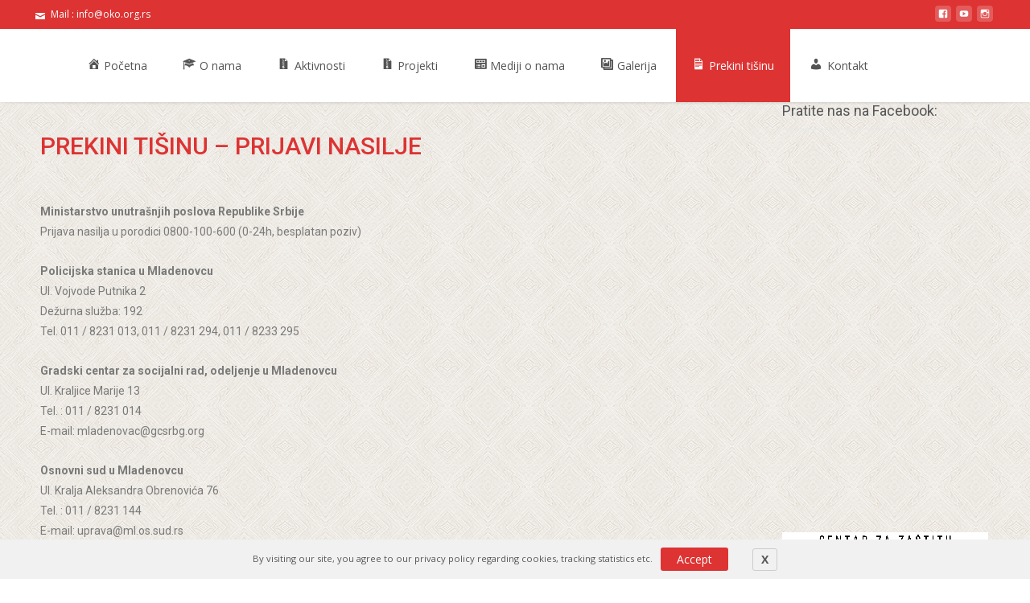

--- FILE ---
content_type: text/html; charset=UTF-8
request_url: https://www.oko.org.rs/prijavi-nasilje/
body_size: 21908
content:

<!DOCTYPE html>
<html lang="sr-RS">
<head>
	<meta charset="UTF-8">
	<meta name="viewport" content="width=device-width">
	 
	<link rel="profile" href="http://gmpg.org/xfn/11">
	<link rel="pingback" href="https://www.oko.org.rs/xmlrpc.php">
	<title>Prijavi nasilje</title>
<script type="text/javascript">function heateorSssLoadEvent(e) {var t=window.onload;if (typeof window.onload!="function") {window.onload=e}else{window.onload=function() {t();e()}}};	var heateorSssSharingAjaxUrl = 'https://www.oko.org.rs/wp-admin/admin-ajax.php', heateorSssCloseIconPath = 'https://www.oko.org.rs/wp-content/plugins/sassy-social-share/public/../images/close.png', heateorSssPluginIconPath = 'https://www.oko.org.rs/wp-content/plugins/sassy-social-share/public/../images/logo.png', heateorSssHorizontalSharingCountEnable = 0, heateorSssVerticalSharingCountEnable = 0, heateorSssSharingOffset = -10; var heateorSssMobileStickySharingEnabled = 0;var heateorSssCopyLinkMessage = "Link copied.";var heateorSssUrlCountFetched = [], heateorSssSharesText = 'Shares', heateorSssShareText = 'Share';function heateorSssPopup(e) {window.open(e,"popUpWindow","height=400,width=600,left=400,top=100,resizable,scrollbars,toolbar=0,personalbar=0,menubar=no,location=no,directories=no,status")};var heateorSssWhatsappShareAPI = "web";</script><style type="text/css">		.heateor_sss_horizontal_sharing .heateorSssSharing{
							color: #fff;
						border-width: 0px;
			border-style: solid;
			border-color: transparent;
		}
				.heateor_sss_horizontal_sharing .heateorSssTCBackground{
			color:#666;
		}
				.heateor_sss_horizontal_sharing .heateorSssSharing:hover{
						border-color: transparent;
		}
		.heateor_sss_vertical_sharing .heateorSssSharing{
							color: #fff;
						border-width: 0px;
			border-style: solid;
			border-color: transparent;
		}
				.heateor_sss_vertical_sharing .heateorSssTCBackground{
			color:#666;
		}
				.heateor_sss_vertical_sharing .heateorSssSharing:hover{
						border-color: transparent;
		}
		@media screen and (max-width:783px) {.heateor_sss_vertical_sharing{display:none!important}}</style><meta name="description" content="PREKINI TIŠINU - PRIJAVI NASILJE Ministarstvo unutrašnjih poslova Republike Srbije Prijava nasilja u porodici 0800-100-600 (0-24h, besplatan poziv) Policijska stanica u Mladenovcu Ul. Vojvode Putnika 2 Dežurna služba: 192 Tel. 011 / 8231 013, 011 / 8231 294, 011 / 8233 295 Gradski centar za socijalni rad, odeljenje u Mladenovcu&hellip;" />
<link rel="canonical" href="https://www.oko.org.rs/prijavi-nasilje/" />
<script type="application/ld+json">{"@context" : "https://schema.org","@type" : "Organization","logo": "http:\/\/www.oko.org.rs\/wp-content\/uploads\/BlankoOKO.jpg","name" : "Centar za zastitu ljudskih i manjinskih prava i vrednosti \"OKO\"","url" : "https:\/\/www.oko.org.rs","contactPoint": [{
					"@type": "ContactPoint",
					"telephone": "+381 11 4120 976","contactOption": "TollFree","contactType": "customer support"
				}],"sameAs" : ["https:\/\/www.facebook.com\/nvo.oko.mladenovac\/", "https:\/\/www.instagram.com\/organizacija_oko_mladenovac\/"]}</script>
<meta property="og:url" content="https://www.oko.org.rs/prijavi-nasilje/" />
<meta property="og:locale" content="sr_RS" />
<meta property="og:type" content="article" />
<meta property="article:author" content="https://www.facebook.com/nvo.oko.mladenovac/" />
<meta property="article:publisher" content="https://www.facebook.com/nvo.oko.mladenovac/" />
<meta property="og:title" content="Prijavi nasilje" />
<meta property="og:description" content="PREKINI TIŠINU - PRIJAVI NASILJE Ministarstvo unutrašnjih poslova Republike Srbije Prijava nasilja u porodici 0800-100-600 (0-24h, besplatan poziv) Policijska stanica u Mladenovcu Ul. Vojvode Putnika 2 Dežurna služba: 192 Tel. 011 / 8231 013, 011 / 8231 294, 011 / 8233 295 Gradski centar za socijalni rad, odeljenje u Mladenovcu&hellip;" />
<meta property="og:image" content="http://www.oko.org.rs/wp-content/uploads/BlankoOKO.jpg" />
<meta property="og:image:secure_url" content="http://www.oko.org.rs/wp-content/uploads/BlankoOKO.jpg" />
<meta property="fb:admins" content=""OKO"" />
<meta property="fb:app_id" content="220257745365799" />
<meta name="twitter:card" content="summary_large_image">
<meta name="twitter:title" content="Prijavi nasilje" />
<meta name="twitter:description" content="PREKINI TIŠINU - PRIJAVI NASILJE Ministarstvo unutrašnjih poslova Republike Srbije Prijava nasilja u porodici 0800-100-600 (0-24h, besplatan poziv) Policijska stanica u Mladenovcu Ul. Vojvode Putnika 2 Dežurna služba: 192 Tel. 011 / 8231 013, 011 / 8231 294, 011 / 8233 295 Gradski centar za socijalni rad, odeljenje u Mladenovcu&hellip;" />
<meta name="twitter:image:src" content="http://www.oko.org.rs/wp-content/uploads/2018/06/malsacak-logo.jpg" />
<link rel='dns-prefetch' href='//use.fontawesome.com' />
<link rel='dns-prefetch' href='//fonts.googleapis.com' />
<link rel='dns-prefetch' href='//s.w.org' />
<link rel="alternate" type="application/rss+xml" title=" &raquo; довод" href="https://www.oko.org.rs/feed/" />
<link rel="alternate" type="application/rss+xml" title=" &raquo; довод коментара" href="https://www.oko.org.rs/comments/feed/" />
		<script type="text/javascript">
			window._wpemojiSettings = {"baseUrl":"https:\/\/s.w.org\/images\/core\/emoji\/11.2.0\/72x72\/","ext":".png","svgUrl":"https:\/\/s.w.org\/images\/core\/emoji\/11.2.0\/svg\/","svgExt":".svg","source":{"concatemoji":"https:\/\/www.oko.org.rs\/wp-includes\/js\/wp-emoji-release.min.js?ver=5.1.1"}};
			!function(a,b,c){function d(a,b){var c=String.fromCharCode;l.clearRect(0,0,k.width,k.height),l.fillText(c.apply(this,a),0,0);var d=k.toDataURL();l.clearRect(0,0,k.width,k.height),l.fillText(c.apply(this,b),0,0);var e=k.toDataURL();return d===e}function e(a){var b;if(!l||!l.fillText)return!1;switch(l.textBaseline="top",l.font="600 32px Arial",a){case"flag":return!(b=d([55356,56826,55356,56819],[55356,56826,8203,55356,56819]))&&(b=d([55356,57332,56128,56423,56128,56418,56128,56421,56128,56430,56128,56423,56128,56447],[55356,57332,8203,56128,56423,8203,56128,56418,8203,56128,56421,8203,56128,56430,8203,56128,56423,8203,56128,56447]),!b);case"emoji":return b=d([55358,56760,9792,65039],[55358,56760,8203,9792,65039]),!b}return!1}function f(a){var c=b.createElement("script");c.src=a,c.defer=c.type="text/javascript",b.getElementsByTagName("head")[0].appendChild(c)}var g,h,i,j,k=b.createElement("canvas"),l=k.getContext&&k.getContext("2d");for(j=Array("flag","emoji"),c.supports={everything:!0,everythingExceptFlag:!0},i=0;i<j.length;i++)c.supports[j[i]]=e(j[i]),c.supports.everything=c.supports.everything&&c.supports[j[i]],"flag"!==j[i]&&(c.supports.everythingExceptFlag=c.supports.everythingExceptFlag&&c.supports[j[i]]);c.supports.everythingExceptFlag=c.supports.everythingExceptFlag&&!c.supports.flag,c.DOMReady=!1,c.readyCallback=function(){c.DOMReady=!0},c.supports.everything||(h=function(){c.readyCallback()},b.addEventListener?(b.addEventListener("DOMContentLoaded",h,!1),a.addEventListener("load",h,!1)):(a.attachEvent("onload",h),b.attachEvent("onreadystatechange",function(){"complete"===b.readyState&&c.readyCallback()})),g=c.source||{},g.concatemoji?f(g.concatemoji):g.wpemoji&&g.twemoji&&(f(g.twemoji),f(g.wpemoji)))}(window,document,window._wpemojiSettings);
		</script>
		<style>.wsmPushRight{ float:right; } .wsmPushLeft{ float:left; } .wsmHide{ display:none; } .wsmWidth100p{ width:100%; } .wsmErrorBox{ padding:5px; background:#c80000; color:#fff; margin:10px 0; } .wsmInlineBlock{ display: inline-block; white-space: nowrap; } .wsmTooltip { position: relative; display: inline-block; } .wsmTooltip .wsmTooltipText { display: none; width: 200px; background-color: rgba(0,0,0,0.8); color: #fff; text-align: left; padding: 5px; border-radius: 4px; position: absolute; z-index: 1; top: -5px; left: 125%; } .wsmTooltipText::after { content: ""; position: absolute; top: 50%; right: 100%; margin-top: -5px; border-width: 5px; border-style: solid; border-color: transparent #555 transparent transparent; } .wsmTooltipText font{ display:block; } .wsmTooltip:hover .wsmTooltipText { display: block; } .wsmArrowUp { width: 0; height: 0; border-left: 5px solid transparent; border-right: 5px solid transparent; border-bottom: 5px solid green; display:inline-block; } .wsmArrowDown { width: 0; height: 0; border-left: 5px solid transparent; border-right: 5px solid transparent; border-top: 5px solid #f00; display:inline-block; } h1.wsmHead{ margin-bottom:10px; font-weight:bold; } .wmsHorizontalTab{ width: 100%; float: left; } .wmsHorizontalTab ul.wmsTabList{ margin:5px 0 ; padding:0; /* border-bottom:1px solid ; */ border-bottom:1px solid #d9d9d9; float:left; width: 100%; } ul.wsmUL { list-style-type: none; margin: 0; padding: 0; overflow: hidden; } ul.wsmUL.wsmTodaysStats{ width:100%; display:flex; } ul.wsmUL li{ padding:12px 20px; margin:0; border-right:1px solid #cccccc; -webkit-box-sizing: border-box; -moz-box-sizing: border-box; box-sizing: border-box; } ul.wsmUL.wsmTodaysStats li{ width:calc(100% / 6); flex:1; align-items:stretch; float: left; } ul.wsmUL.wsmTodaysStats #wsm_onlineVisitors.highlight{ background:#339933; color:#fff; } ul.wsmUL.wsmLast2months li{ width:calc(100% / 4); flex:1; align-items:stretch; float: left; } .wsmForeCast ul.wsmUL li{ width:calc(100% / 2); flex:1; align-items:stretch; float: left; } ul.wsmUL.wsmTodaysStats li:last-child,ul.wsmUL.wsmLast2months li:last-child,.wsmForeCast ul.wsmUL li:last-child{ border-right:none; } ul.wsmUL.wsmTodaysStats li .wsmH2Number,ul.wsmUL.wsmLast2months li .wsmH2Number,.wsmForeCast ul.wsmUL li .wsmH2Number{ font-weight:bold; font-size:18px; } ul.wsmUL.wsmGenStats li{ padding:5px 20px; border-bottom:1px solid #cccccc; } ul.wsmUL.wsmGenStats li .wsmH2Number{ font-weight:bold; color: #0073aa; } .wsmForeCast ul.wsmUL .wsmLeftBlock{ float:left; } .wsmForeCast ul.wsmUL .wsmRightBlock{ float:right; margin-right:50px; } .wsmForeCast ul.wsmUL .wsmLeftBlock .wsmH2Number{ padding:5px 0; } .wsmForeCast ul.wsmUL .wsmRightBlock div{ padding:6px 0; } .wsmForeCast ul.wsmUL .wsmRightBlock div.wsmTop{ border-bottom:1px solid #ccc; } .wsmForeCast ul.wsmUL .wsmRightBlock .wsmH2Number{ color:#0073aa; padding-right:5px; } .wsmForeCast ul.wsmUL .wsmRightBlock span.wsmLabel{ font-size:14px; } .wmsHorizontalTab .wsmTopTitle { background:#0073aa; margin: 5px 0; padding: 8px; font-size: 16px; font-weight: normal; color: #fff; } .wmsHorizontalTab .wsmTopTitle span.wsmBrowsing{ float:right; } .wmsHorizontalTab ul.wmsTabList li{ float:left; margin:0 8px; border-top:1px solid #d9d9d9; border-right:1px solid #d9d9d9; border-left:1px solid #d9d9d9; } .wmsHorizontalTab ul.wmsTabList.wsmSubTabList li{ margin:0 2px; } .wmsHorizontalTab ul.wmsTabList li a{ /*color:;*/ color:#444; text-decoration:none; padding:10px; /* background:; */ background:#e4e4e4; font-weight:bold; display:block; position: relative; } .wmsHorizontalTab ul.wmsTabList.wsmSubTabList li a { padding: 2px 10px; font-size: 12px; font-weight: normal; background:#0073aa; color:#fff; } .wmsHorizontalTab ul.wmsTabList li a:hover,.wmsHorizontalTab ul.wmsTabList li a.active{ /* color:#fff; background: ; */ background: #f1f1f1; bottom: -1px; } .wmsHorizontalTab ul.wmsTabList.wsmSubTabList li a:hover,.wmsHorizontalTab ul.wmsTabList.wsmSubTabList li a.active{ color:#fff; background: #333; } .wmsHorizontalTab ul.wmsSubList{ margin:5px 0; padding:0; float:left; width: 100%; } .wmsHorizontalTab ul.wmsSubList li { float:left; margin:0; } .wmsHorizontalTab ul.wmsSubList li a { padding:0 5px; border-right:1px solid #333; text-decoration:none; display:block; color:#00a0d2} .geo_stats_submenu a:hover,.geo_stats_submenu a.active, .stats_submenu a:hover,.stats_submenu a.active, .wmsHorizontalTab ul.wmsSubList li a:hover,.wmsHorizontalTab ul.wmsSubList li a.active{ color:#0073aa; outline:none; box-shadow:none; } .wmsHorizontalTab ul.wmsSubList li:last-child a{ border-right:none; } .wsmMetaboxContainer h2{ background:#0073aa; color:#fff; } .wsmMetaboxContainer .handlediv, .wsmMetaboxContainer .item-edit, .wsmMetaboxContainer .sidebar-name-arrow, .wsmMetaboxContainer .accordion-section-title:after{ color:#fff; } .wsmMetaboxContainer #dashboard-widgets .hndle a{ line-height: normal; display: inline-block; vertical-align: middle; margin-right:10px; } #wpbody-content .wsmMetaboxContainer #dashboard-widgets #wsm-postbox-container-1, #wpbody-content .wsmMetaboxContainer #dashboard-widgets #wsm-postbox-container-4{ width:100%; } #wpbody-content .wsmMetaboxContainer #dashboard-widgets #wsm-postbox-container-2{ float:left; width:49.5%; } #wpbody-content .wsmMetaboxContainer #dashboard-widgets #wsm-postbox-container-3{ float:right; width:49.5%; } #wpbody-content .wsmMetaboxContainer #dashboard-widgets .postbox .inside{ border:1px solid #ccc; margin:0; padding:0; border-top:none; } #barStacked_rgraph_domtext_wrapper,#LastBarStacked_rgraph_domtext_wrapper{ transform:skewY(0) !important; } .wsmMetaboxContainer .jqplot-target{ font-family: -apple-system,BlinkMacSystemFont,"Segoe UI",Roboto,Oxygen-Sans,Ubuntu,Cantarell,"Helvetica Neue",sans-serif; } .wsmMetaboxContainer table.jqplot-table-legend, .wsmMetaboxContainer table.jqplot-cursor-legend{ font-size: 12px; color:#444; line-height:normal; } .referral_url_history .jqplot-highlighter-tooltip, .referral_url_history .jqplot-canvasOverlay-tooltip, .wsmMetaboxContainer .jqplot-highlighter-tooltip, .wsmMetaboxContainer .jqplot-canvasOverlay-tooltip{ background: rgba(0,0,0,0.6); z-index:11000; font-size: 13px; color:#fff !important; padding: 2px 5px; } .wsmMetaboxContainer .jqplot-highlighter-tooltip span{ margin-right:5px; float:left; width:10px; height:15px; border:1px solid #000; } .wsmMetaboxContainer #LastBarStacked .jqplot-table-legend{ left: 27px !important; top: -5px !important; } .wsmMetaboxContainer .postbox .hndle, .wsmMetaboxContainer .stuffbox .hndle{ border-bottom:1px solid #0073aa; } .wsmMetaboxContainer .chartContainer .wsmTopChartBar,.wsmMetaboxContainer .wsmForecastHeader{ padding:0; margin:0; background:#ecedef; border-bottom:1px solid #d2d9e1; border-top: 1px solid #d2d9e1; display: flex; } .wsmMetaboxContainer .wsmForecastHeader{ padding: 6px 12px; font-size:13px; font-weight:bold; } .wsmMetaboxContainer .wsmTopChartBar .wsmChartLegend .jqplot-table-legend { position:relative; margin:6px 12px; } .wsmMetaboxContainer .chartContainer .wsmTopChartBar .wsmBarCompare,.wsmMetaboxContainer .chartContainer .wsmTopChartBar .wsmChartLegend{ flex:auto; text-align:left; } .wsmMetaboxContainer .chartContainer .wsmTopChartBar .wsmBarCompare{ text-align:right; } .wsmMetaboxContainer .chartContainer .wsmTopChartBar .wsmBarCompare .wsmButton:last-child{ border-right: none; } .wsmMetaboxContainer .wsmButton { display: inline-block; white-space: nowrap; border-left: 1px solid #f2f2f2; border-right: 1px solid #bfcad5; padding: 3px 10px; margin: 0.5em 0; text-decoration: none; color: #333; text-shadow:0 1px 0 #fff; font-weight:bold; } .wsmMetaboxContainer .wsmButton img { margin: auto 2px; vertical-align: bottom; display: inline-block; } .wsmMetaboxContainer .wsmButton:hover,.wsmMetaboxContainer .wsmButton:focus,.wsmMetaboxContainer .wsmButton.active{ color:#0073aa; box-shadow:none; } .wsmMetaboxContainer #pieGeolocation .jqplot-table-legend.jqplot-table-legend-swatch,.wsmMetaboxContainer #pieGeolocation .jqplot-table-legend.jqplot-table-legend-label{ padding-top:0 !important; } span{ vertical-align:middle; } .wsmMetaboxContainer .wsmBoxUPDdataTIP { -webkit-border-radius: 2px; -moz-border-radius: 2px; border-radius: 2px; padding: 1px 2px; font-family: Arial; font-size: 12px; color: #fff; text-decoration: none; background-color: #393; position: relative; z-index: 100; left: 0; top: 0; display: none; -moz-box-shadow: 1px 1px 4px #333; -webkit-box-shadow: 1px 1px 4px #333; box-shadow: 1px 1px 4px #333; margin-left: 2px; line-height:normal; } .wsmMetaboxContainer #wsm_genStats .wsmCounters .wsmBoxUPDdataTIP{ margin-right:4px; } .wsmMetaboxContainer .wsmCounters .wsmBoxUPDdataTIP.wmcRedBack{ background-color: #9c0000; } .wsmColorRed{ color:#c00 !important; } .wsmColorYellow{ color:#ff9400 !important; } .wsmColorGreen{ color:#393 !important; } .wsmMetaboxContainer .wsmTableContainer{ min-height: .01%; max-height: 350px; overflow-x: auto; overflow-y: auto; } .wsmMetaboxContainer #wsm_recentVisPagesDetails .wsmTableContainer, .wsmMetaboxContainer #wsm_mostActiveVisitorsDetails .wsmTableContainer,.wsmMetaboxContainer #wsm_popularPagesDetails .wsmTableContainer,.wsmMetaboxContainer #wsm_popularReferrerDetails .wsmTableContainer,.wsmMetaboxContainer #wsm_activeVisitorsCountByCity .wsmTableContainer,.wsmMetaboxContainer #wsm_activeVisitorsCountByCountry .wsmTableContainer{ max-height: none; } .wsmMetaboxContainer #wsm_mostActiveVisitorsDetailsList .wsmTableContainer,.wsmMetaboxContainer #wsm_recentVisitedPagesdetailsList .wsmTableContainer{ max-height: 500px; } .wsmMetaboxContainer .wsmTableContainer table,.wsmMetaboxContainer #wsm_dayStatBox table{ width: 100%; max-width: 100%; border-spacing: 0; border-collapse: collapse; } .wsmMetaboxContainer #wsm_dayStatBox table tr td{ border-right: 1px solid #ddd; border-bottom: 1px solid #ddd; padding:5px; } .wsmMetaboxContainer #wsm_dayStatBox table tr td:last-child{ border-right: none; } .wsmMetaboxContainer #wsm_dayStatBox table tr:last-child td{ border-bottom: none; } .wsmMetaboxContainer #wsm_dayStatBox table tr td span{ font-size:16px; font-weight:bold; color: #0073aa; } .wsmMetaboxContainer #wsm_dayStatBox table tr td span.wsmColorGray{ color:#808080; } .wsmMetaboxContainer .wsmTableContainer .wsmTableStriped > tbody > tr:nth-of-type(odd) { background-color: #f9f9f9; } .wsmMetaboxContainer .wsmTableContainer .wsmTableStriped > tbody > tr:nth-of-type(even) { background-color: #fff; } .wsmMetaboxContainer .wsmTableContainer table tr{ margin-left:12px; } .wsmMetaboxContainer .wsmTableContainer table tr td,.wsmMetaboxContainer .wsmTableContainer table tr th{ line-height: 1.42857143; vertical-align: top; border-top: 1px solid #ddd; padding:5px; } .wsmMetaboxContainer .wsmTableContainer table tr th{ text-align:left; } .wsmMetaboxContainer .wsmTableContainer table tr td.wsmTimeDiff{ padding-left:12px; font-weight:bold; color:#0073aa; width:50px; text-align:right; } .wsmMetaboxContainer #wsm_refferStatsBox.wsmTableContainer table th{ text-align:right; font-weight:bold; } .wsmMetaboxContainer #wsm_refferStatsBox.wsmTableContainer table td{ text-align:right; } .wsmMetaboxContainer #wsm_refferStatsBox.wsmTableContainer table td div{ color:#808080; } .wsmMetaboxContainer #wsm_refferStatsBox.wsmTableContainer table td:first-child{ text-align:left; font-weight:normal; } .wsmMetaboxContainer #wsm_refferStatsBox.wsmTableContainer table th:first-child{ text-align:left; } .wsmMetaboxContainer .wsmFilterWrapper .ui-datepicker{ width:14em; border: 1px solid #f0f0f0; background:none; background-color: #fff; } .wsmMetaboxContainer .wsmFilterWrapper .ui-datepicker .ui-datepicker-title select{ font-size:12px; line-height: 24px; height: 24px; } .wsmMetaboxContainer .wsmFilterWrapper .ui-datepicker .ui-datepicker-prev, .wsmMetaboxContainer .wsmFilterWrapper .ui-datepicker .ui-datepicker-next{ line-height: 24px; height: 24px; top:4px; } .wsmMetaboxContainer .wsmFilterWrapper .ui-datepicker .ui-state-hover.ui-datepicker-prev-hover, .wsmMetaboxContainer .wsmFilterWrapper .ui-datepicker .ui-state-hover.ui-datepicker-next-hover{ background:none; top:4px; } .wsmMetaboxContainer .wsmFilterWrapper .ui-datepicker .ui-datepicker-header{ background:none; border:none; } .wsmMetaboxContainer .wsmFilterWrapper .ui-datepicker .ui-datepicker-calendar th{ padding: .2em .3em; } .wsmMetaboxContainer .wsmFilterWrapper table.wsmOuterTable, .wsmMetaboxContainer .wsmFilterWrapper table.wsmOuterTable table{ width:100%; } .wsmMetaboxContainer .wsmFilterWrapper table.wsmOuterTable tr td:nth-child(2) table{ border-right:1px solid #ddd; } .wsmMetaboxContainer .wsmFilterWrapper .wsmMiddleWrapper span:first-child{ margin-right:20px; } .wsmMetaboxContainer .wsmFilterWrapper .ui-datepicker .ui-datepicker-calendar span{ margin-right:0px; } .wsmMetaboxContainer .wsmFilterWrapper .wsmMiddleWrapper .wsmDaily .wsmNormal table tr td:first-child{ padding-right:20px; } #left-sortables .wsmTableContainer table tr td.wsmTimeDiff,#right-sortables .wsmTableContainer table tr td.wsmTimeDiff{ width:20px; } #left-sortables .wsmTableContainer table tr td.wsmPageTitle{ padding-left:15px; } #right-sortables #wsm_mostActiveVisitorsList table tr td:nth-child(2){ width: 330px; padding-left:15px; } #right-sortables #wsm_mostActiveVisitorsList table tr td.wsmIconSet .flag{ margin-bottom:2px; } .wsmMetaboxContainer .wsmTableContainer table tr td.wsmPageTitle{ padding-left:30px; } .wsmMetaboxContainer .wsmTableContainer table tr td .wsmPageTitle a{ word-break: break-all; word-wrap:break-word; } .wsmMetaboxContainer .wsmTableContainer table tr td.wsmIconSet{ width:80px; } .wsmMetaboxContainer #wsm_activeVisitorsCountByCity table tr td.wsmIconSet{ width:auto; } .wsmMetaboxContainer #wsm_activeVisitorsCountByCountry table tr td.wsmIconSet{ width:auto; } #top-sortables .wsmTableContainer table tr td.wsmCityCountry{ width:150px; } .wsmMetaboxContainer .wsmTableContainer table tr td.wsmCityCountry{ width:80px; } .wsmMetaboxContainer .wsmTableContainer table tr td.wsmBrowerOS{ width:50px; } .wsmMetaboxContainer #wsm_mostActiveVisitors .wsmTableContainer table tr td.wsmBrowerOS{ width:70px; } .wsmMetaboxContainer .wsmTableContainer table tr td.wsmIconSet img{ margin-right:6px; } .wsmMetaboxContainer .wsmTableContainer table tr td.wsmIconSet img:last-chid{ margin-right:0; } .wsmMetaboxContainer .wsmTableContainer table.wsmSpanTable tr td{ border-top:0px; } .wsmMetaboxContainer .wsmTableContainer table.wsmSpanTable [rowspan], .wsmMetaboxContainer .wsmTableContainer table.wsmSpanTable [rowspan] ~ th, .wsmMetaboxContainer .wsmTableContainer table.wsmSpanTable [rowspan] ~ td, .wsmMetaboxContainer .wsmTableContainer table.wsmSpanTable tfoot { border-top: 1px solid #ddd; } .wsmMetaboxContainer .wsmTableContainer table.wsmSpanTable tr td.wsmTimeDiff { vertical-align:middle; padding-right:20px; } .wsmMetaboxContainer .wsmTableContainer table.wsmSpanTable tr td.wsmPageTitle{ padding-left:5px; } .wsmMetaboxContainer .wsmTableContainer table tr td.wsmResolution{ width:60px; } .wsmMetaboxContainer .wsmTableContainer table tr td.wsmHits{ width: 110px; background: #e8e6e6; text-align: center; } .wsmMetaboxContainer #wsm_TableTrafficStats.wsmTableContainer{ max-height:none; } .wsmMetaboxContainer #wsm_TableTrafficStats .wsmTableStriped tr th, .wsmMetaboxContainer #wsm_TableTrafficStats .wsmTableStriped tr td{ text-align:center; } .wsmMetaboxContainer #wsm_TableTrafficStats .wsmTableStriped tr td.wsmTimeColumn,.wsmMetaboxContainer #wsm_TableTrafficStats .wsmTableStriped tr th.wsmTimeColumn{ } .wsmMetaboxContainer #wsm_TableTrafficStats .wsmTableStriped tr td.wsmInlineGraph, .wsmMetaboxContainer #wsm_TableTrafficStats .wsmTableStriped tr th.wsmInlineGraph{ text-align:left; vertical-align:middle; } .wsmMetaboxContainer #wsm_TableTrafficStats .wsmTableStriped tr td.wsmInlineGraph table{ padding:0; margin:0; height:20px; } .wsmMetaboxContainer #wsm_TableTrafficStats .wsmTableStriped tr td.wsmInlineGraph table td{ padding:0; margin:0; border:none; height:14px; } .wsmMetaboxContainer #wsm_TableTrafficStats .wsmTableStriped tr td.wsmInlineGraph table td:first-child{ text-align:right; border-right: 1px solid; } .wsmMetaboxContainer #wsm_TableTrafficStats .wsmTableStriped tr td.wsmInlineGraph table td:last-child{ text-align:left; } .wsmMetaboxContainer #wsm_TableTrafficStats .wsmTableStriped tr td div{ color:#808080; } .wsmMetaboxContainer #wsm_TableTrafficStats .wsmTableStriped tr td.wsmInlineGraph div, .wsmMetaboxContainer #wsm_TableTrafficStats .wsmTableStriped tr td.wsmInlineGraph font{ vertical-align:middle; } .wsmMetaboxContainer #wsm_TableTrafficStats .wsmTableStriped tr td.wsmInlineGraph .wsmProgressBar { background: #93b665; border: 0 solid #82a554; border-radius: 2px; box-shadow: 0 1px 1px #fff; display: inline-block; height: 19px; } .wsmMetaboxContainer #wsm_TableTrafficStats .wsmTableStriped tr td.wsmInlineGraph .wsmProgressBar.wsmGreenBack{ background: #93b665; border: 0 solid #82a554; height: 14px; } .wsmMetaboxContainer #wsm_TableTrafficStats .wsmTableStriped tr td.wsmInlineGraph .wsmProgressBar.wsmRedBack{ background: #C00; border: 0 solid #900; height: 14px; } .wsmMetaboxContainer #wsm_TableTrafficStats .wsmTableStriped tr th{ } .wsmMetaboxContainer #wsm_TableTrafficStats .wsmTableStriped tr th.wsmBounceColumn{ } .wsmMetaboxContainer #wsm_TableTrafficStats .wsmTableStriped tr td.wsmTimeColumn, .wsmMetaboxContainer #wsm_TableTrafficStats .wsmTableStriped tr th.wsmTimeColumn, .wsmMetaboxContainer #wsm_TableTrafficStats .wsmTableStriped tr td.wsmCommonColumn{ text-align:left; } .wsmMetaboxContainer .wsmFilterWrapper .wsmRadioTabWrapper{ border-bottom: 1px solid #ddd; position: relative; clear: both; padding: 10px 0 0px 10px; } .wsmbottomWrapper{ border-top: 1px solid #ddd; padding:5px; } .wsmMetaboxContainer .wsmFilterWrapper .wsmMiddleWrapper { padding: 10px 10px 10px 15px; } .wsmMetaboxContainer .wsmFilterWrapper .wsmRadioWrapper{ display: inline-block; padding: 3px 30px 0px 10px; } .wsmMetaboxContainer .wsmFilterWrapper .wsmRadioWrapper input.wsmRadioTab{ margin-top:1px; } .wsmMetaboxContainer .wsmFilterWrapper .wsmRadioWrapper input.wsmRadioTab +label{ margin-right:10px; } .wsmMetaboxContainer .wsmFilterWrapper .wsmRadioTabWrapper input.wsmRadioTab{ display:none; } .wsmMetaboxContainer .wsmFilterWrapper .wsmRadioTabWrapper label{ cursor: pointer; border: 1px solid #aaa; border-bottom: 0; background-color: #fff; margin-right:5px; padding: .5em 1em; position: relative; display:inline-block; } .wsmMetaboxContainer .wsmFilterWrapper .wsmRadioTabWrapper label:hover{ background-color: #eee; } .wsmMetaboxContainer .wsmFilterWrapper .wsmRadioTabWrapper input.wsmRadioTab:checked + label { box-shadow: 0 3px 0 -1px #fff, inset 0 5px 0 -1px #0073aa; background-color: #fff; border-color: #428bca; z-index: 1; } .wsmMetaboxContainer .wsmFilterWrapper .wsmRadioTabWrapper input.wsmRadioTab:checked:before{ display:none; } .wsmMetaboxContainer .vistor_panel_data .wsmAccordian , .wsmMetaboxContainer #wsm_topRefferStatsList .wsmAccordian { transition: 0.4s; text-align: left; border-bottom:1px solid #ddd; padding:10px; font-size:14px; cursor:pointer; } .wsmMetaboxContainer .vistor_panel_data .wsmAccordian:last-child, .wsmMetaboxContainer #wsm_topRefferStatsList .wsmAccordian:last-child{ border-bottom:none; } .wsmMetaboxContainer .vistor_panel_data .wsmAccordian:hover, .wsmMetaboxContainer #wsm_topRefferStatsList .wsmAccordian:hover{ background-color:#f9f9f9; } .wsmMetaboxContainer .vistor_panel_data .wsmAccordian span:first-child, .wsmMetaboxContainer #wsm_topRefferStatsList .wsmAccordian span:first-child{ margin-right: 20px; text-align: right; width: 30px; display: inline-block; } .wsmMetaboxContainer .vistor_panel_data .wsmPanel. .wsmMetaboxContainer #wsm_topRefferStatsList .wsmPanel{ border: 5px #ddd solid; margin-top: 10px; font-size: 12px; display:none; transition: all 0.6s ease-in-out; } .wsmMetaboxContainer .vistor_panel_data .wsmPanel table tr td.wsmIconSet, .wsmMetaboxContainer #wsm_topRefferStatsList .wsmPanel table tr td.wsmIconSet{ width:100px; } .wsmMetaboxContainer .vistor_panel_data.wsmTableContainer, .wsmMetaboxContainer #wsm_topRefferStatsList.wsmTableContainer{ max-height: none; } .wsmMetaboxContainer .vistor_panel_data table th:first-child, .wsmMetaboxContainer #wsm_topRefferStatsList table th:first-child, .wsmMetaboxContainer #wsm_topRefferStatsList table td:first-child{ text-align:right; padding-right:20px; width:60px; } .wsmMetaboxContainer .vistor_panel_data table th:last-child, .wsmMetaboxContainer #wsm_topRefferStatsList table th:last-child, .wsmMetaboxContainer #wsm_topRefferStatsList table td:last-child{ text-align:center; width:60px; } .wsmMetaboxContainer .vistor_panel_data table td:last-child div, .wsmMetaboxContainer #wsm_topRefferStatsList table td:last-child div, .compare_second_result{ color:#808080; } .wsmMetaboxContainer .wsmPageContainer{ text-align:center; padding:0 10px; } .wsmPagination{ list-style:none; font-size:12px; } .wsmPagination li{ display:inline-grid; margin-right:7px; margin-bottom: 0px; } .wsmPagination li:last-child{ margin-right:0px; } .wsmPagination li a{ padding:4px 9px; border:1px solid #efefef; } .wsmPagination li:hover{ background-color:#0073aa; color:#fff; } .wsmPagination li:hover a{ color:#fff; } .wsmPagination li span.wsmCurrent { padding:4px 9px; border:1px solid #efefef; background-color:#0073aa; color:#fff; } .wsmTableContainer .wsmIcon, .wsmMetaboxContainer .wsmIcon{ display:inline-block; width:16px; height:16px; background:url('https://www.oko.org.rs/wp-content/plugins/wp-stats-manager//images/icons.png') no-repeat; } .wsmIcon.mozillafirefox{ background-position:-112px 0; } .wsmIcon.googlechrome{ background-position:-80px 0; } .wsmIcon.opera{ background-position:-224px 0; } .wsmIcon.internetexplorer,.wsmIcon.microsoftinternetexplorer{ background-position:-144px 0; } .wsmIcon.safari{ background-position:-256px 0; } .wsmIcon.desktop{ background-position:-192px 0; } .wsmIcon.mobile{ background-position:-336px 0; } .wsmIcon.windows, .wsmIcon.windows98{ background-position:-320px 0; } .wsmIcon.linux{ background-position:-176px 0; } .wsmIcon.android{ background-position:0 0; } .wsmIcon.google{ background-position:-128px 0; } .wsmIcon.bing{ background-position:-64px 0; } .wsmIcon.yahoo{ background-position:-304px 0; } .wsmIcon.aol{ background-position:-16px 0; } .wsmIcon.askcom{ background-position:-48px 0; } .wsmIcon.microsoftedge{ background-position:-368px 0; } .wsmIcon.ios, .wsmIcon.mac{ background-position:-32px 0; } /* SPINNER START */ .wsmSpinner { margin: 0 auto; width: 50px; height: 40px; text-align: center; font-size: 10px; } .wsmSpinner > div { background-color: #0073aa; height: 100%; width: 6px; display: inline-block; margin-right: 4px; -webkit-animation: sk-stretchdelay 1.2s infinite ease-in-out; animation: sk-stretchdelay 1.2s infinite ease-in-out; } .wsmSpinner .wsmRect2 { -webkit-animation-delay: -1.1s; animation-delay: -1.1s; } .wsmSpinner .wsmRect3 { -webkit-animation-delay: -1.0s; animation-delay: -1.0s; } .wsmSpinner .wsmRect4 { -webkit-animation-delay: -0.9s; animation-delay: -0.9s; } .wsmSpinner .wsmRect5 { -webkit-animation-delay: -0.8s; animation-delay: -0.8s; margin-right:0px; } .wsmExpandCollapse{ width:15px; height:15px; display:none; } .wsmExpandCollapse.wsmExpand, .wsmReferralRow:hover .wsmExpandCollapse{ display:block; background: url('https://www.oko.org.rs/wp-content/plugins/wp-stats-manager//images/ui-icons_454545_256x240.png') -130px -192px no-repeat; } .wsmExpandCollapse.wsmCollapse,.wsmReferralRow:hover .wsmExpandCollapse.wsmCollapse{ display:block; background: url('https://www.oko.org.rs/wp-content/plugins/wp-stats-manager//images/ui-icons_454545_256x240.png') -162px -192px no-repeat; } @-webkit-keyframes sk-stretchdelay { 0%, 40%, 100% { -webkit-transform: scaleY(0.4) } 20% { -webkit-transform: scaleY(1.0) } } @keyframes sk-stretchdelay { 0%, 40%, 100% { transform: scaleY(0.4); -webkit-transform: scaleY(0.4); } 20% { transform: scaleY(1.0); -webkit-transform: scaleY(1.0); } } /* SPINNER END */ @media screen and (max-width: 1000px) { #wpbody-content .wsmMetaboxContainer #dashboard-widgets #wsm-postbox-container-2,#wpbody-content .wsmMetaboxContainer #dashboard-widgets #wsm-postbox-container-3{ width:100%; } } body > #ui-datepicker-div{ display:none; } .vistor_panel_data tr[id^="wsmRowChild_"] .wsmTableStriped, #wsm_topRefferStatsList tr[id^="wsmRowChild_"] .wsmTableStriped { border-left: 1px solid #ccc; float: right; width: 90%; } .vistor_panel_data tr[id^="wsmRowChild_"] .wsmTableStriped td:first-child , #wsm_topRefferStatsList tr[id^="wsmRowChild_"] .wsmTableStriped td:first-child { text-align: center; width: 5%; } .vistor_panel_data tr[id^="wsmRowChild_"] .wsmTableStriped td , #wsm_topRefferStatsList tr[id^="wsmRowChild_"] .wsmTableStriped td { text-align: left; width: 95%; } .vistor_panel_data tr[id^="wsmRowChild_"] div, #wsm_topRefferStatsList tr[id^="wsmRowChild_"] div { text-align: right; } .vistor_panel_data tr[id^="wsmRowChild_"] > td , #wsm_topRefferStatsList tr[id^="wsmRowChild_"] > td { padding: 0 !important; } .vistor_panel_data tr[id^="wsmRowChild_"] .wsmTableStriped tr:first-child td , #wsm_topRefferStatsList tr[id^="wsmRowChild_"] .wsmTableStriped tr:first-child td { border-top: medium none; } .referral_url_history{ padding-left: 10%; } .referral_info_panel, .chart_panel, .referral_url_history_records { border-left: 1px solid #ccc; float: right; width: 100%; position:relative; } .referral_url_history_records { margin-bottom: 20px; } .referral_url_history_records > div{ max-height: 200px; overflow-x: hidden; overflow-y: scroll; border-bottom: 1px solid #ccc; } .referral_url_history_records tr td:first-child { text-align: left !important; } .referral_url_history_records th, .referral_url_history_records td { text-align: center !important; width: 21%; } .referral_url_history_records th:first-child { text-align: left !important; } .wsmMetaboxContainer .wsmTableContainer table tr th { } .referral_url_history_records th { text-align: center !important; } .referral_url_history_records > table { border-left: 1px solid #ccc; } .jqplot-target .jqplot-table-legend { width: auto !important; } .chart_panel .jqplot-table-legend { width: auto !important; } .chart_panel .jqplot-table-legend td { vertical-align: middle !important; padding: 5px !important; } .referral_info_panel td { width: 100px !important; text-align: center !important; vertical-align: middle !important; } .referral_info_panel tr:first-child td { font-weight: bold; font-size: 14px; letter-spacing: 1px; background: #0073aa; color: #fff; } .referral_info_panel td:first-child { font-weight: bold; letter-spacing: 1px; } #dashboard-widgets a, #dashboard-widgets a:active{ outline: none; } .linkRemoveData, .linkRemoveData:hover{ position: absolute; color: #fff; right: 4px; top: 6px; } .single_location_chart .bar_graph, .panelSearchEngineReview .bar_graph { background: green; display: block; float: left; height: 20px; border-radius: 4px; margin-right: 5px; } .single_location_chart .bar_graph{ height:10px } .wsmLocationList .wsmReferralRow > td { padding-bottom: 20px !important; } .wsmLocationList .wsmReferralRow { position: relative; } .single_location_chart { position: absolute; width: 375px; right: 10px; font-size:10px; margin-top:5px; line-height:100%; } .single_location_chart span { float:left } .panelSearchEngineReview td { padding: 5px; } .panelSearchEngineReview td:last-child { text-align: center; } .urlVisitInfo span { text-align: left; padding-right: 30px; float: right; } .urlVisitInfo { text-align: left !important; padding-left: 30px; } .urlVisitInfo span:first-child { float: left; } .wsmMetaboxContainer .vistor_panel_data{ display:none; max-height:none; } .geo_stats_submenu, .stats_submenu { padding:10px; } .geo_stats_submenu a.wsmColorGreen, .geo_stats_submenu a, .stats_submenu a.wsmColorGreen, .stats_submenu a{ outline:none; color:#000 !important; box-shadow:none; } .geo_stats_submenu a.active, .stats_submenu a.active{ color:#0073aa !important; } .vistor_panel_data th:last-child{ width:100px; } .vistor_panel_data td:last-child{ text-align:center; } .vistor_panel_data th:first-child, .vistor_panel_data td:first-child{ text-align:center !important; width:70px; } .wsmMetaboxContainer .wsmSearchKeywords{ max-height:none; } .wsmSearchKeywords .pull-right { font-size: 11px; float: right; } .wsmSearchKeywords .pull-right span{ color:#0073aa } .wsmReferenceList.vistor_panel_data{ display:block; } .postbox-container div.jqplot-table-legend-swatch-outline, .postbox-container table.jqplot-table-legend, .postbox-container table.jqplot-cursor-legend{ border:none; } .wsmLocationList .width_100 { width: 100px; } .wsmLocationList .align_center { text-align: center !important; } .wsmContentURLStats th:nth-child(2) { width: 60%; } .wsmContentURLStats .align_center, .wsmContentURLStats table tr th.align_center{ text-align:center; } .wsmMetaboxContainer .wsmTableContainer.wsmContentURLStats{ max-height:none; } .referral_url_history_records th, .referral_url_history_records td { width: 21% !important; } .traffic_by_url_list_panel .hits_panel { display: inline-block; } .traffic_by_url_list_panel .hits_panel span { color: #0073aa; padding: 0 2px; } .traffic_by_url_list_panel { list-style: inside; padding-left: 10px; } .wsmContentURLStats table th:first-child, .wsmContentURLStats table td:first-child { padding-left: 10px !important; } .wsmContentURLStats .link_url .dashicons { font-size: 10px; font-weight: unset; width: 10px; height: 10px; transform: rotate(45deg); line-height: 10px; } .wsmContentURLStats .dashicons:before { transform: rotate(90deg); color: #ccc; } .wsmContentURLStats .link_url { border: 1px solid #ccc; margin-left: 10px; width: 10px; height: 10px; display: inline-block; vertical-align: middle; } .title_colud_panel li { display: inline-block; padding: 0 5px; } .title_colud_panel { margin: 10px; text-align: center; } .title_colud_panel .wsmTooltipText::after { top:100%; right:50%; margin-top:0; border-color:#555 transparent transparent; display:none; } .title_search_panel { position: absolute; left: 15%; top: 2px; } .title_search_panel .dashicons { position: absolute; right: 4px; top: 4px; } .exclusion_id_form_panel { float: right; margin-right: 50px; margin-top: 70px; border: 1px solid #ccc; border-radius: 4px; padding: 20px; } #tblIPList { width: 50%; border-right: 1px solid #ccc; } #tblIPList td { vertical-align: middle; } #tblIPList tr td:first-child, #tblIPList tr th:first-child{ text-align:center; } .exclusion_id_form_panel input[type="text"] { padding: 5px; margin-right: 10px; width: 150px; } /* * toggle switch */ .switch { position: relative; display: inline-block; width: 50px; height: 28px; } /* Hide default HTML checkbox */ .switch input {display:none;} /* The slider */ .switch .slider { position: absolute; cursor: pointer; top: 0; left: 0; right: 0; bottom: 0; background-color: #ccc; -webkit-transition: .4s; transition: .4s; } .switch .slider:before { position: absolute; content: ""; height: 20px; width: 20px; left: 4px; bottom: 4px; background-color: white; -webkit-transition: .4s; transition: .4s; } input:checked + .slider { background-color: #2196F3; } input:focus + .slider { box-shadow: 0 0 1px #2196F3; } input:checked + .slider:before { -webkit-transform: translateX(22px); -ms-transform: translateX(22px); transform: translateX(22px); } /* Rounded sliders */ .slider.round { border-radius: 34px; } .slider.round:before { border-radius: 50%; } .update_message { width: calc( 50% - 40px ); position: absolute; right: 10px; border: 1px solid #ccc; z-index: 9999; top: 10px; padding: 10px; font-weight: 700; line-height: 30px; display:none; } .update_message.updated, .update_message.error { display:block; } .report_list_table td { padding: 5px; } .report_list_table { border: 1px solid #ccc; padding: 10px; } .site_dashboard_widget_panel { border: 1px solid #ccc; padding: 5px; display:none; } .site_dashboard_widget_panel div { background: #ddd none repeat scroll 0 0; border-radius: 4px; cursor: pointer; display: inline-block; margin-bottom: 5px; margin-right: 5px; padding: 5px; } .site_dashboard_widget_panel + table { width: 100%; border:1px solid #ccc; } .site_dashboard_widget_panel + table th { text-align: center; } .site_dashboard_widget_panel + table .site_dashboard_widget_handler, .site_dashboard_widget_panel + table .site_plugin_widget_handler { border: 1px solid #ccc; margin: 0; min-height: 300px; } .site_dashboard_widget_panel + table td { padding: 0; vertical-align:top; width:50%; padding:0 24px 24px 12px; } .site_dashboard_widget_panel + table td:first-child { padding: 0 12px 24px 24px; } .site_plugin_widget_handler li, .site_dashboard_widget_handler li { padding: 10px; margin: 0; background: #ddd; border-top: 1px solid #fff; } .site_plugin_widget_handler li:first-child .site_dashboard_widget_handler li:first-child { border: 0; } .site_plugin_widget_handler i.handle.ui-sortable-handle, .site_dashboard_widget_handler i.handle.ui-sortable-handle { width: 16px; height: 16px; display: block; background-image: url(https://www.oko.org.rs/wp-content/plugins/wp-stats-manager//images/ui-icons_454545_256x240.png); background-position: 0px 186px; float: left; margin-top: 4px; margin-right: 5px; background-size: 300px auto; cursor: pointer; } #screen_wise_visitor_stats .inside h2, #country_wise_visitor_stats .inside h2, #os_wise_visitor_stats .inside h2, #city_wise_visitor_stats .inside h2, #browser_wise_visitor_stats .inside h2, #traffic_by_title_stats .inside h2, #referral_website_stats .inside h2, #search_engine_stats .inside h2, #top_search_engine_stats .inside h2, #daily_stats .inside h2{ display:none; } .row_table tr:nth-of-type(odd) { background-color: #f9f9f9; } .row_table td.integer { text-align: right; } .row_table td.integer.first_column { width: 30px; text-align: center; } .row_table td:last-child { width: 30px; } table#city_stats_panel th { text-align: right; } table#city_stats_panel th:nth-child(2) { text-align: left; } .li-section-table table.form-table:not(#generalsettings) { display: none; } .li-section li{ display: inline-block; } .li-section li:before, .li-section li:first-child::before { content: '|'; padding: 0 7px; } .li-section li:first-child::before { content: ''; } .li-section li a{ text-decoration: none; } .li-section li a.active { color: red; } #traffic_by_title_stats .title_search_panel, #traffic_by_title_stats table tr:last-child, #traffic_by_title_stats .link_url { display: none; } #dashboard-widgets .wsm_widget_link { padding-top: 8px; position: absolute; right: 36px; text-align: center; color:#fff; } #dashboard-widgets #traffic_by_title_stats td:nth-child(2) { text-overflow: ellipsis; white-space: nowrap; overflow: hidden; max-width: 0; } #dashboard-widgets #traffic_by_title_stats th:nth-child(4), #dashboard-widgets #traffic_by_title_stats th:nth-child(5), #dashboard-widgets #traffic_by_title_stats td:nth-child(4), #dashboard-widgets #traffic_by_title_stats td:nth-child(5) { display: none; } #dashboard-widgets div[id^=recent_visit_pages_] table.wsmTableStriped td.wsmCityCountry { font-size: 0px; width: 20px; } .form-table .shortcode_panel table tr td { vertical-align: top; padding: 15px 10px !important; } .form-table .shortcode_panel table tr td:nth-child(1) { width: 5%; } .form-table .shortcode_panel table tr td:nth-child(2) { width: 14%; } .form-table .shortcode_panel table tr td:nth-child(3) { width: 34%; } .form-table .shortcode_panel table tr td:nth-child(4) { width: 47%; } .form-table .shortcode_panel table tr th { background: #0073aa; color: white !important; text-align: center !important; } table.myshortcodelist tr td { padding: 0 !important; } .form-table .shortcode_panel table { border-spacing: 0; border-collapse: collapse; background: white; } form-table.myshortcodelist:active{ } .wsmReferralRow a { word-break: break-all; } .greenTxt, ul.wsmUL.wsmGenStats li.greenTxt .wsmH2Number, ul.wsmUL.wsmGenStats li.greenTxt .wsmH2Number a{ color:#017b01; } ul.wmsSubList.sublisthover { background:#f1f1f1; width: auto !important; padding: 8px; display: none; position: absolute; margin-top: 1px; z-index: 999; border: 1px solid #d9d9d9; border-top: none; } ul.wmsSubList.sublisthover li{ border:none !important; display:block; float:none; } ul.wmsSubList.sublisthover li a{ background:transparent !important; border: none !important; padding: 5px !important; bottom: 0 !important; } .wmsTabList li:hover ul.sublisthover{ display:block; position:absolute; } .wmsTabList li:hover ul.sublisthover a:hover, .wmsTabList li ul.sublisthover a:hover{ bottom: 0 !important; } #general_stats_new .inside{ padding:0 !important; } #general_stats_new li{ border-right:none !important; } .panel_data { display: inline-block; text-align: left; margin: 10px; padding: 10px; color: #fff; } .greenClr { background: #65b19f; } .redClr{ background: #e65757; } .blueClr{ background: #4aa2e0; } .violetClr{ background:#7f5ea2; } .wsmCnt { text-align: right; font-size: 18px; } .wsmCnt label { font-size: 14px; } .wsmMetaboxContainer { direction: ltr; } .wsmCenter{ text-align: center; padding: 10px; margin: 0; } .wsmSubRow td a { word-break: break-all; width: 100%; display: inline-block; } span.currenttime { vertical-align: baseline; }</style><style type="text/css">
img.wp-smiley,
img.emoji {
	display: inline !important;
	border: none !important;
	box-shadow: none !important;
	height: 1em !important;
	width: 1em !important;
	margin: 0 .07em !important;
	vertical-align: -0.1em !important;
	background: none !important;
	padding: 0 !important;
}
</style>
	<link rel='stylesheet' id='dashicons-css'  href='https://www.oko.org.rs/wp-includes/css/dashicons.min.css?ver=5.1.1' type='text/css' media='all' />
<link rel='stylesheet' id='menu-icons-extra-css'  href='https://www.oko.org.rs/wp-content/plugins/menu-icons/css/extra.min.css?ver=0.11.4' type='text/css' media='all' />
<link rel='stylesheet' id='wp-block-library-css'  href='https://www.oko.org.rs/wp-includes/css/dist/block-library/style.min.css?ver=5.1.1' type='text/css' media='all' />
<link rel='stylesheet' id='iw-defaults-css'  href='https://www.oko.org.rs/wp-content/plugins/widgets-for-siteorigin/inc/../css/defaults.css?ver=1.4.5' type='text/css' media='all' />
<link rel='stylesheet' id='wsm-style-css'  href='https://www.oko.org.rs/wp-content/plugins/wp-stats-manager/css/style.css?ver=1.0.0' type='text/css' media='all' />
<link rel='stylesheet' id='imax-fonts-css'  href='//fonts.googleapis.com/css?family=Open+Sans%3A300%2C400%2C700%2C300italic%2C400italic%2C700italic%7CRoboto%3A300%2C400%2C700&#038;subset=latin%2Clatin-ext' type='text/css' media='all' />
<link rel='stylesheet' id='genericons-css'  href='https://www.oko.org.rs/wp-content/plugins/menu-icons/vendor/codeinwp/icon-picker/css/types/genericons.min.css?ver=3.4' type='text/css' media='all' />
<link rel='stylesheet' id='animate-css'  href='https://www.oko.org.rs/wp-content/themes/i-max/css/animate.min.css?ver=2014-01-12' type='text/css' media='all' />
<link rel='stylesheet' id='side-menu-css'  href='https://www.oko.org.rs/wp-content/themes/i-max/css/jquery.sidr.dark.css?ver=2014-01-12' type='text/css' media='all' />
<link rel='stylesheet' id='owl-carousel-css'  href='https://www.oko.org.rs/wp-content/themes/i-max/css/owl.carousel.css?ver=2014-01-12' type='text/css' media='all' />
<link rel='stylesheet' id='owl-carousel-theme-css'  href='https://www.oko.org.rs/wp-content/themes/i-max/css/owl.theme.css?ver=2014-01-12' type='text/css' media='all' />
<link rel='stylesheet' id='owl-carousel-transitions-css'  href='https://www.oko.org.rs/wp-content/themes/i-max/css/owl.transitions.css?ver=2014-01-12' type='text/css' media='all' />
<link rel='stylesheet' id='imax-style-css'  href='https://www.oko.org.rs/wp-content/themes/i-max/style.css?ver=2018-04-24' type='text/css' media='all' />
<link rel='stylesheet' id='imax-extra-stylesheet-css'  href='https://www.oko.org.rs/wp-content/themes/i-max/css/extra-style.css?ver=2014-03-11' type='text/css' media='all' />
<link rel='stylesheet' id='responsive-menu-css'  href='https://www.oko.org.rs/wp-content/themes/i-max/inc/responsive-menu/css/wprmenu.css?ver=1.01' type='text/css' media='all' />
<link rel='stylesheet' id='heateor_sss_frontend_css-css'  href='https://www.oko.org.rs/wp-content/plugins/sassy-social-share/public/css/sassy-social-share-public.css?ver=3.2.22' type='text/css' media='all' />
<link rel='stylesheet' id='heateor_sss_sharing_default_svg-css'  href='https://www.oko.org.rs/wp-content/plugins/sassy-social-share/admin/css/sassy-social-share-svg.css?ver=3.2.22' type='text/css' media='all' />
<link rel='stylesheet' id='elementor-icons-css'  href='https://www.oko.org.rs/wp-content/plugins/elementor/assets/lib/eicons/css/elementor-icons.min.css?ver=4.3.0' type='text/css' media='all' />
<link rel='stylesheet' id='font-awesome-css'  href='https://www.oko.org.rs/wp-content/plugins/menu-icons/vendor/codeinwp/icon-picker/css/types/font-awesome.min.css?ver=4.7.0' type='text/css' media='all' />
<link rel='stylesheet' id='elementor-animations-css'  href='https://www.oko.org.rs/wp-content/plugins/elementor/assets/lib/animations/animations.min.css?ver=2.5.9' type='text/css' media='all' />
<link rel='stylesheet' id='elementor-frontend-css'  href='https://www.oko.org.rs/wp-content/plugins/elementor/assets/css/frontend.min.css?ver=2.5.9' type='text/css' media='all' />
<style id='elementor-frontend-inline-css' type='text/css'>
.elementor-widget-heading.elementor-widget-heading .elementor-heading-title{color:#6ec1e4;}.elementor-widget-heading .elementor-heading-title{font-family:"Roboto", Sans-serif;font-weight:600;}.elementor-widget-image .widget-image-caption{color:#7a7a7a;font-family:"Roboto", Sans-serif;font-weight:400;}.elementor-widget-text-editor{color:#7a7a7a;font-family:"Roboto", Sans-serif;font-weight:400;}.elementor-widget-text-editor.elementor-drop-cap-view-stacked .elementor-drop-cap{background-color:#6ec1e4;}.elementor-widget-text-editor.elementor-drop-cap-view-framed .elementor-drop-cap, .elementor-widget-text-editor.elementor-drop-cap-view-default .elementor-drop-cap{color:#6ec1e4;border-color:#6ec1e4;}.elementor-widget-button a.elementor-button, .elementor-widget-button .elementor-button{font-family:"Roboto", Sans-serif;font-weight:500;background-color:#61ce70;}.elementor-widget-divider .elementor-divider-separator{border-top-color:#7a7a7a;}.elementor-widget-image-box .elementor-image-box-content .elementor-image-box-title{color:#6ec1e4;font-family:"Roboto", Sans-serif;font-weight:600;}.elementor-widget-image-box .elementor-image-box-content .elementor-image-box-description{color:#7a7a7a;font-family:"Roboto", Sans-serif;font-weight:400;}.elementor-widget-icon.elementor-view-stacked .elementor-icon{background-color:#6ec1e4;}.elementor-widget-icon.elementor-view-framed .elementor-icon, .elementor-widget-icon.elementor-view-default .elementor-icon{color:#6ec1e4;border-color:#6ec1e4;}.elementor-widget-icon-box.elementor-view-stacked .elementor-icon{background-color:#6ec1e4;}.elementor-widget-icon-box.elementor-view-framed .elementor-icon, .elementor-widget-icon-box.elementor-view-default .elementor-icon{color:#6ec1e4;border-color:#6ec1e4;}.elementor-widget-icon-box .elementor-icon-box-content .elementor-icon-box-title{color:#6ec1e4;font-family:"Roboto", Sans-serif;font-weight:600;}.elementor-widget-icon-box .elementor-icon-box-content .elementor-icon-box-description{color:#7a7a7a;font-family:"Roboto", Sans-serif;font-weight:400;}.elementor-widget-star-rating .elementor-star-rating__title{color:#7a7a7a;font-family:"Roboto", Sans-serif;font-weight:400;}.elementor-widget-image-gallery .gallery-item .gallery-caption{font-family:"Roboto", Sans-serif;font-weight:500;}.elementor-widget-image-carousel .elementor-image-carousel-caption{font-family:"Roboto", Sans-serif;font-weight:500;}.elementor-widget-icon-list .elementor-icon-list-item:not(:last-child):after{border-color:#7a7a7a;}.elementor-widget-icon-list .elementor-icon-list-icon i{color:#6ec1e4;}.elementor-widget-icon-list .elementor-icon-list-text{color:#54595f;}.elementor-widget-icon-list .elementor-icon-list-item{font-family:"Roboto", Sans-serif;font-weight:400;}.elementor-widget-counter .elementor-counter-number-wrapper{color:#6ec1e4;font-family:"Roboto", Sans-serif;font-weight:600;}.elementor-widget-counter .elementor-counter-title{color:#54595f;font-family:"Roboto Slab", Sans-serif;font-weight:400;}.elementor-widget-progress .elementor-progress-wrapper .elementor-progress-bar{background-color:#6ec1e4;}.elementor-widget-progress .elementor-title{color:#6ec1e4;font-family:"Roboto", Sans-serif;font-weight:400;}.elementor-widget-testimonial .elementor-testimonial-content{color:#7a7a7a;font-family:"Roboto", Sans-serif;font-weight:400;}.elementor-widget-testimonial .elementor-testimonial-name{color:#6ec1e4;font-family:"Roboto", Sans-serif;font-weight:600;}.elementor-widget-testimonial .elementor-testimonial-job{color:#54595f;font-family:"Roboto Slab", Sans-serif;font-weight:400;}.elementor-widget-tabs .elementor-tab-title{color:#6ec1e4;font-family:"Roboto", Sans-serif;font-weight:600;}.elementor-widget-tabs .elementor-tab-title.elementor-active{color:#61ce70;}.elementor-widget-tabs .elementor-tab-content{color:#7a7a7a;font-family:"Roboto", Sans-serif;font-weight:400;}.elementor-widget-accordion .elementor-accordion .elementor-tab-title{color:#6ec1e4;font-family:"Roboto", Sans-serif;font-weight:600;}.elementor-widget-accordion .elementor-accordion .elementor-tab-title.elementor-active{color:#61ce70;}.elementor-widget-accordion .elementor-accordion .elementor-tab-content{color:#7a7a7a;font-family:"Roboto", Sans-serif;font-weight:400;}.elementor-widget-toggle .elementor-toggle .elementor-tab-title{color:#6ec1e4;font-family:"Roboto", Sans-serif;font-weight:600;}.elementor-widget-toggle .elementor-toggle .elementor-tab-title.elementor-active{color:#61ce70;}.elementor-widget-toggle .elementor-toggle .elementor-tab-content{color:#7a7a7a;font-family:"Roboto", Sans-serif;font-weight:400;}.elementor-widget-alert .elementor-alert-title{font-family:"Roboto", Sans-serif;font-weight:600;}.elementor-widget-alert .elementor-alert-description{font-family:"Roboto", Sans-serif;font-weight:400;}.elementor-widget:not(:last-child){margin-bottom:20px;}
body.elementor-page-1296 h1.entry-title, .elementor-page-title{display:none;}
</style>
<link rel='stylesheet' id='kirki-styles-global-css'  href='https://www.oko.org.rs/wp-content/themes/i-max/inc/kirki/assets/css/kirki-styles.css?ver=3.0.25' type='text/css' media='all' />
<style id='kirki-styles-global-inline-css' type='text/css'>
.nav-container li a{font-size:14px;font-weight:400;}.footer-bg, .site-footer .sidebar-container{background-color:#383838;}.site-footer .widget-area .widget .widget-title{color:#FFFFFF;}.site-footer .widget-area .widget, .site-footer .widget-area .widget li{color:#bbbbbb;}.site-footer .widget-area .widget a{color:#dddddd;}.site-footer{background-color:#272727;}.site-footer .site-info, .site-footer .site-info a{color:#777777;}
</style>
<link rel='stylesheet' id='google-fonts-1-css'  href='https://fonts.googleapis.com/css?family=Roboto%3A100%2C100italic%2C200%2C200italic%2C300%2C300italic%2C400%2C400italic%2C500%2C500italic%2C600%2C600italic%2C700%2C700italic%2C800%2C800italic%2C900%2C900italic%7CRoboto+Slab%3A100%2C100italic%2C200%2C200italic%2C300%2C300italic%2C400%2C400italic%2C500%2C500italic%2C600%2C600italic%2C700%2C700italic%2C800%2C800italic%2C900%2C900italic&#038;ver=5.1.1' type='text/css' media='all' />
<script type='text/javascript' src='https://www.oko.org.rs/wp-includes/js/jquery/jquery.js?ver=1.12.4'></script>
<script type='text/javascript' src='https://www.oko.org.rs/wp-includes/js/jquery/jquery-migrate.min.js?ver=1.4.1'></script>
<script type='text/javascript' src='https://www.oko.org.rs/wp-content/plugins/sassy-social-share/public/js/sassy-social-share-public.js?ver=3.2.22'></script>
<!-- OG: 2.7.4 -->
<meta property="og:image" content="https://www.oko.org.rs/wp-content/uploads/cropped-okooooo1-e1556723317606.jpg" /><meta property="og:description" content="PREKINI TIŠINU - PRIJAVI NASILJE Ministarstvo unutrašnjih poslova Republike Srbije Prijava nasilja u porodici 0800-100-600 (0-24h, besplatan poziv) Policijska stanica u Mladenovcu Ul. Vojvode Putnika 2 Dežurna služba: 192 Tel. 011 / 8231 013, 011 / 8231 294, 011 / 8233 295 Gradski centar za socijalni rad, odeljenje u Mladenovcu Ul. Kraljice Marije 13 Tel...." /><meta property="og:type" content="article" /><meta property="og:locale" content="sr_rs" /><meta property="og:title" content="Prijavi nasilje" /><meta property="og:url" content="https://www.oko.org.rs/prijavi-nasilje/" /><meta property="og:updated_time" content="2019-05-01T18:37:01+01:00" /><meta property="article:published_time" content="2019-05-01T14:45:29+01:00" /><meta property="article:modified_time" content="2019-05-01T18:37:01+01:00" /><meta property="article:author" content="https://www.oko.org.rs/author/" /><meta property="twitter:card" content="summary" /><meta property="twitter:title" content="Prijavi nasilje" /><meta property="twitter:description" content="PREKINI TIŠINU - PRIJAVI NASILJE Ministarstvo unutrašnjih poslova Republike Srbije Prijava nasilja u porodici 0800-100-600 (0-24h, besplatan poziv) Policijska stanica u Mladenovcu Ul. Vojvode Putnika 2 Dežurna služba: 192 Tel. 011 / 8231 013, 011 / 8231 294, 011 / 8233 295 Gradski centar za..." /><meta property="twitter:url" content="https://www.oko.org.rs/prijavi-nasilje/" /><!-- /OG -->
<link rel='https://api.w.org/' href='https://www.oko.org.rs/wp-json/' />
<link rel="EditURI" type="application/rsd+xml" title="RSD" href="https://www.oko.org.rs/xmlrpc.php?rsd" />
<link rel="wlwmanifest" type="application/wlwmanifest+xml" href="https://www.oko.org.rs/wp-includes/wlwmanifest.xml" /> 
<meta name="generator" content="WordPress 5.1.1" />
<link rel='shortlink' href='https://www.oko.org.rs/?p=1296' />
<link rel="alternate" type="application/json+oembed" href="https://www.oko.org.rs/wp-json/oembed/1.0/embed?url=https%3A%2F%2Fwww.oko.org.rs%2Fprijavi-nasilje%2F" />
<link rel="alternate" type="text/xml+oembed" href="https://www.oko.org.rs/wp-json/oembed/1.0/embed?url=https%3A%2F%2Fwww.oko.org.rs%2Fprijavi-nasilje%2F&#038;format=xml" />
<!-- Wordpress Stats Manager -->
    <script type="text/javascript">
          var _wsm = _wsm || [];
           _wsm.push(['trackPageView']);
           _wsm.push(['enableLinkTracking']);
           _wsm.push(['enableHeartBeatTimer']);
          (function() {
            var u="https://www.oko.org.rs/wp-content/plugins/wp-stats-manager/";
            _wsm.push(['setUrlReferrer', ""]);
            _wsm.push(['setTrackerUrl',"https://www.oko.org.rs/?wmcAction=wmcTrack"]);
            _wsm.push(['setSiteId', "1"]);
            _wsm.push(['setPageId', "1296"]);
            _wsm.push(['setWpUserId', "0"]);           
            var d=document, g=d.createElement('script'), s=d.getElementsByTagName('script')[0];
            g.type='text/javascript'; g.async=true; g.defer=true; g.src=u+'js/wsm_new.js'; s.parentNode.insertBefore(g,s);
          })();
    </script>
    <!-- End Wordpress Stats Manager Code --><style type="text/css">
body {font-family: "Open Sans", Helvetica, sans-serif; font-size: 14pxpx; line-height: 1.8; color: #575757;}h1,h2,h3,h4,h5,h6,.comment-reply-title,.widget .widget-title, .entry-header h1.entry-title {font-family: Roboto, Georgia, serif; font-weight: 500;}.themecolor {color: #dd3333;}.themebgcolor {background-color: #dd3333;}.themebordercolor {border-color: #dd3333;}.tx-slider .owl-pagination .owl-page > span { border-color: #dd3333;  }.tx-slider .owl-pagination .owl-page.active > span { background-color: #dd3333; }.tx-slider .owl-controls .owl-buttons .owl-next, .tx-slider .owl-controls .owl-buttons .owl-prev { background-color: #dd3333; }a,a:visited,.blog-columns .comments-link a:hover, .utilitybar.colored-bg .socialicons ul.social li a:hover .socico  {color: #dd3333;}input:focus,textarea:focus,.site-footer .widget-area .widget .wpcf7 .wpcf7-submit {border: 1px solid #dd3333;}button,input[type="submit"],input[type="button"],input[type="reset"],.tx-service.curved .tx-service-icon span,.tx-service.square .tx-service-icon span {background-color: #dd3333;}.nav-container .sub-menu,.nav-container .children {border-top: 2px solid #dd3333;}.ibanner,.da-dots span.da-dots-current,.tx-cta a.cta-button, .utilitybar.colored-bg {background-color: #dd3333;}#ft-post .entry-thumbnail:hover > .comments-link,.tx-folio-img .folio-links .folio-linkico,.tx-folio-img .folio-links .folio-zoomico {background-color: #dd3333;}.entry-header h1.entry-title a:hover,.entry-header > .entry-meta a:hover {color: #dd3333;}.featured-area div.entry-summary > p > a.moretag:hover {background-color: #dd3333;}.site-content div.entry-thumbnail .stickyonimg,.site-content div.entry-thumbnail .dateonimg,.site-content div.entry-nothumb .stickyonimg,.site-content div.entry-nothumb .dateonimg {background-color: #dd3333;}.entry-meta a,.entry-content a,.comment-content a,.entry-content a:visited {color: #dd3333;}.format-status .entry-content .page-links a,.format-gallery .entry-content .page-links a,.format-chat .entry-content .page-links a,.format-quote .entry-content .page-links a,.page-links a {background: #dd3333;border: 1px solid #dd3333;color: #ffffff;}.format-gallery .entry-content .page-links a:hover,.format-audio .entry-content .page-links a:hover,.format-status .entry-content .page-links a:hover,.format-video .entry-content .page-links a:hover,.format-chat .entry-content .page-links a:hover,.format-quote .entry-content .page-links a:hover,.page-links a:hover {color: #dd3333;}.iheader.front, .vslider_button {background-color: #dd3333;}.navigation a,.tx-post-row .tx-folio-title a:hover,.tx-blog .tx-blog-item h3.tx-post-title a:hover {color: #dd3333;}.paging-navigation div.navigation > ul > li a:hover,.paging-navigation div.navigation > ul > li.active > a {color: #dd3333;	border-color: #dd3333;}.comment-author .fn,.comment-author .url,.comment-reply-link,.comment-reply-login,.comment-body .reply a,.widget a:hover {color: #dd3333;}.widget_calendar a:hover {background-color: #dd3333;	color: #ffffff;	}.widget_calendar td#next a:hover,.widget_calendar td#prev a:hover {background-color: #dd3333;color: #ffffff;}.site-footer div.widget-area .widget a:hover {color: #dd3333;}.site-main div.widget-area .widget_calendar a:hover,.site-footer div.widget-area .widget_calendar a:hover {background-color: #dd3333;color: #ffffff;}.widget a:visited { color: #373737;}.widget a:hover,.entry-header h1.entry-title a:hover,.error404 .page-title:before,.tx-service-icon span i,.tx-post-comm:after {color: #dd3333;}.da-dots > span > span,.site-footer .widget-area .widget .wpcf7 .wpcf7-submit, .nx-preloader .nx-ispload {background-color: #dd3333;}.iheader,.format-status,.tx-service:hover .tx-service-icon span,.ibanner .da-slider .owl-item .da-link:hover {background-color: #dd3333;}.tx-cta {border-left: 6px solid #dd3333;}.paging-navigation #posts-nav > span:hover, .paging-navigation #posts-nav > a:hover, .paging-navigation #posts-nav > span.current, .paging-navigation #posts-nav > a.current, .paging-navigation div.navigation > ul > li a:hover, .paging-navigation div.navigation > ul > li > span.current, .paging-navigation div.navigation > ul > li.active > a {border: 1px solid #dd3333;color: #dd3333;}.entry-title a { color: #141412;}.tx-service-icon span { border: 2px solid #dd3333;}.utilitybar.colored-bg { border-bottom-color: #dd3333;}.nav-container .current_page_item > a,.nav-container .current_page_ancestor > a,.nav-container .current-menu-item > a,.nav-container .current-menu-ancestor > a,.nav-container li a:hover,.nav-container li:hover > a,.nav-container li a:hover,ul.nav-container ul a:hover,.nav-container ul ul a:hover {background-color: #dd3333; }.tx-service.curved .tx-service-icon span,.tx-service.square .tx-service-icon span {border: 6px solid #e7e7e7; width: 100px; height: 100px;}.tx-service.curved .tx-service-icon span i,.tx-service.square .tx-service-icon span i {color: #FFFFFF;}.tx-service.curved:hover .tx-service-icon span,.tx-service.square:hover .tx-service-icon span {background-color: #e7e7e7;}.tx-service.curved:hover .tx-service-icon span i,.tx-service.square:hover .tx-service-icon span i,.folio-style-gallery.tx-post-row .tx-portfolio-item .tx-folio-title a:hover {color: #dd3333;}.site .tx-slider .tx-slide-button a,.ibanner .da-slider .owl-item.active .da-link  { background-color: #dd3333; color: #FFF; }.site .tx-slider .tx-slide-button a:hover  { background-color: #373737; color: #FFF; }.ibanner .da-slider .owl-controls .owl-page span { border-color:#dd3333; }.ibanner .da-slider .owl-controls .owl-page.active span, .ibanner .da-slider .owl-controls.clickable .owl-page:hover span {  background-color: #dd3333; }.vslider_button, .vslider_button:visited, .ibanner.nxs-max18 .owl-item .nx-slider .da-img:before { background-color:#dd3333;}.ibanner .sldprev, .ibanner .da-slider .owl-prev, .ibanner .sldnext, .ibanner .da-slider .owl-next { 	background-color: #dd3333; }.colored-drop .nav-container ul ul a, .colored-drop ul.nav-container ul a, .colored-drop ul.nav-container ul, .colored-drop .nav-container ul ul {background-color: #dd3333;}.header-iconwrap .header-icons.woocart > a .cart-counts, .woocommerce ul.products li.product .button {background-color:#dd3333;}.header-icons.woocart .cartdrop.widget_shopping_cart.nx-animate { border-top-color:#dd3333;}.woocommerce ul.products li.product .onsale, .woocommerce span.onsale { background-color: #dd3333; color: #FFF; }.nx-nav-boxedicons .site-header .header-icons > a > span.genericon:before, ul.nav-menu > li.tx-heighlight:before, .woocommerce .nxowoo-box:hover a.button.add_to_cart_button {background-color: #dd3333}</style>
		<style id="wprmenu_css" type="text/css" >
			/* apply appearance settings */
			.menu-toggle {
				display: none!important;
			}
			@media (max-width: 1069px) {
				.menu-toggle,
				#navbar  {
					display: none!important;
				}				
			}
			#wprmenu_bar {
				background: #2e2e2e;
			}
			#wprmenu_bar .menu_title, #wprmenu_bar .wprmenu_icon_menu {
				color: #F2F2F2;
			}
			#wprmenu_menu {
				background: #2E2E2E!important;
			}
			#wprmenu_menu.wprmenu_levels ul li {
				border-bottom:1px solid #131212;
				border-top:1px solid #0D0D0D;
			}
			#wprmenu_menu ul li a {
				color: #CFCFCF;
			}
			#wprmenu_menu ul li a:hover {
				color: #606060;
			}
			#wprmenu_menu.wprmenu_levels a.wprmenu_parent_item {
				border-left:1px solid #0D0D0D;
			}
			#wprmenu_menu .wprmenu_icon_par {
				color: #CFCFCF;
			}
			#wprmenu_menu .wprmenu_icon_par:hover {
				color: #606060;
			}
			#wprmenu_menu.wprmenu_levels ul li ul {
				border-top:1px solid #131212;
			}
			#wprmenu_bar .wprmenu_icon span {
				background: #FFFFFF;
			}
			
			#wprmenu_menu.left {
				width:60%;
				left: -60%;
			    right: auto;
			}
			#wprmenu_menu.right {
				width:60%;
			    right: -60%;
			    left: auto;
			}


			
						/* show the bar and hide othere navigation elements */
			@media only screen and (max-width: 900px) {
				html { padding-top: 42px!important; }
				#wprmenu_bar { display: block!important; }
				div#wpadminbar { position: fixed; }
							}
		</style>
		<style type="text/css" id="custom-background-css">
body.custom-background { background-image: url("https://www.oko.org.rs/wp-content/themes/i-max/images/default-bg.png"); background-position: left top; background-size: auto; background-repeat: repeat; background-attachment: scroll; }
</style>
	<link rel="icon" href="https://www.oko.org.rs/wp-content/uploads/cropped-okooooo1-e1556723317606-32x32.jpg" sizes="32x32" />
<link rel="icon" href="https://www.oko.org.rs/wp-content/uploads/cropped-okooooo1-e1556723317606-192x192.jpg" sizes="192x192" />
<link rel="apple-touch-icon-precomposed" href="https://www.oko.org.rs/wp-content/uploads/cropped-okooooo1-e1556723317606-180x180.jpg" />
<meta name="msapplication-TileImage" content="https://www.oko.org.rs/wp-content/uploads/cropped-okooooo1-e1556723317606-270x270.jpg" />
		<style type="text/css" id="wp-custom-css">
			.site-header .home-link {
    color: #141412;
    display: block;
    float: left;
    min-width: 80px;
    max-width: 420px;
    margin: 0 auto;
    min-height: 20px;
    padding: 0 0px 0px 32px;
    text-decoration: none;
    vertical-align: middle;
}
.widget .widget-title {
    font: 400 normal 18px "Roboto", Helvetica, sans-serif;
	}
			</style>
		</head>
<body class="page-template-default page page-id-1296 custom-background nx-wide onecol-blog sidebar no-avatars nx-preloader nx-no-search elementor-default elementor-page elementor-page-1296" style="  ">

		<div class="nx-ispload">
        <div class="nx-ispload-wrap">
            <div class="nx-folding-cube">
                <div class="nx-cube1 nx-cube"></div>
                <div class="nx-cube2 nx-cube"></div>
                <div class="nx-cube4 nx-cube"></div>
                <div class="nx-cube3 nx-cube"></div>
            </div>
        </div>    
    </div>
     
	<div id="page" class="hfeed site">
    	
            	<div id="utilitybar" class="utilitybar colored-bg">
        	<div class="ubarinnerwrap">
                <div class="socialicons">
                    <ul class="social"><li><a href="http://www.facebook.com/nvo.oko.mladenovac/" title="facebook" target="_blank"><i class="genericon socico genericon-facebook"></i></a></li><li><a href="https://www.youtube.com/channel/UC_PtdMC02E3eM_LyCc1n9Eg" title="youtube" target="_blank"><i class="genericon socico genericon-youtube"></i></a></li><li><a href="http://www.instagram.com/centar_oko_mladenovac/" title="instagram" target="_blank"><i class="genericon socico genericon-instagram"></i></a></li></ul>                </div>
                                
                                <div class="topphone tx-topmail">
                    <i class="topbarico genericon genericon-mail"></i>
                    Mail :  info@oko.org.rs                </div>
                                
            </div> 
        </div>
                
               <!–– <div class="headerwrap">
            <header id="masthead" class="site-header" role="banner">
         		<div class="headerinnerwrap">
					                        <span id="site-titlendesc">
                            <a class="home-link" href="https://www.oko.org.rs/" title="" rel="home">
                                <h1 class="site-title"></h1>
                                <h2 class="site-description"></h2>   
                            </a>
                        </span>
                    	
        
                    <div id="navbar" class="navbar colored-drop">
                        <nav id="site-navigation" class="navigation main-navigation" role="navigation">
                            <h3 class="menu-toggle">Menu</h3>
                            <a class="screen-reader-text skip-link" href="#content" title="Skip to content">Skip to content</a>
                            <div class="nav-container"><ul id="menu-glavni-meni" class="nav-menu"><li id="menu-item-264" class="menu-item menu-item-type-custom menu-item-object-custom menu-item-home menu-item-264"><a href="http://www.oko.org.rs/"><i class="_mi _before dashicons dashicons-admin-home" aria-hidden="true"></i><span>Početna</span></a></li>
<li id="menu-item-262" class="menu-item menu-item-type-post_type menu-item-object-page menu-item-has-children menu-item-262"><a href="https://www.oko.org.rs/o-nama/"><i class="_mi _before dashicons dashicons-welcome-learn-more" aria-hidden="true"></i><span>O nama</span></a>
<ul class="sub-menu">
	<li id="menu-item-2051" class="menu-item menu-item-type-custom menu-item-object-custom menu-item-2051"><a href="http://www.oko.org.rs/wp-content/uploads/Izvestaj-o-radu-za-2019.pdf">Izveštaj o radu za 2019</a></li>
	<li id="menu-item-2050" class="menu-item menu-item-type-custom menu-item-object-custom menu-item-2050"><a href="http://www.oko.org.rs/wp-content/uploads/Izvestaj-o-radu-za-2018.pdf">Izveštaj o radu za 2018</a></li>
	<li id="menu-item-2054" class="menu-item menu-item-type-custom menu-item-object-custom menu-item-2054"><a href="http://www.oko.org.rs/wp-content/uploads/Izvestaj-o-radu-za-2016-i-2017-godinu.pdf">Izveštaj o radu za 2016 i 2017</a></li>
</ul>
</li>
<li id="menu-item-258" class="menu-item menu-item-type-taxonomy menu-item-object-category menu-item-258"><a href="https://www.oko.org.rs/category/aktivnosti/"><i class="_mi _before dashicons dashicons-media-archive" aria-hidden="true"></i><span>Aktivnosti</span></a></li>
<li id="menu-item-259" class="menu-item menu-item-type-taxonomy menu-item-object-category menu-item-259"><a href="https://www.oko.org.rs/category/projekti/"><i class="_mi _before dashicons dashicons-media-archive" aria-hidden="true"></i><span>Projekti</span></a></li>
<li id="menu-item-261" class="menu-item menu-item-type-post_type menu-item-object-page menu-item-261"><a href="https://www.oko.org.rs/mediji-o-nama/"><i class="_mi _before dashicons dashicons-welcome-widgets-menus" aria-hidden="true"></i><span>Mediji o nama</span></a></li>
<li id="menu-item-263" class="menu-item menu-item-type-post_type menu-item-object-page menu-item-263"><a href="https://www.oko.org.rs/galerija/"><i class="_mi _before dashicons dashicons-format-gallery" aria-hidden="true"></i><span>Galerija</span></a></li>
<li id="menu-item-260" class="menu-item menu-item-type-post_type menu-item-object-page current-menu-ancestor current-menu-parent current_page_parent current_page_ancestor menu-item-has-children menu-item-260"><a href="https://www.oko.org.rs/prekini-tisinu/"><i class="_mi _before dashicons dashicons-media-text" aria-hidden="true"></i><span>Prekini tišinu</span></a>
<ul class="sub-menu">
	<li id="menu-item-1323" class="menu-item menu-item-type-post_type menu-item-object-page menu-item-1323"><a href="https://www.oko.org.rs/online-savetnik/">Najčešća pitanja</a></li>
	<li id="menu-item-1322" class="menu-item menu-item-type-post_type menu-item-object-page current-menu-item page_item page-item-1296 current_page_item menu-item-1322"><a href="https://www.oko.org.rs/prijavi-nasilje/" aria-current="page">Prijavi nasilje</a></li>
	<li id="menu-item-1321" class="menu-item menu-item-type-post_type menu-item-object-page menu-item-1321"><a href="https://www.oko.org.rs/o-nasilju/">O nasilju</a></li>
</ul>
</li>
<li id="menu-item-267" class="menu-item menu-item-type-post_type menu-item-object-page menu-item-267"><a href="https://www.oko.org.rs/kontakt/"><i class="_mi _before dashicons dashicons-admin-users" aria-hidden="true"></i><span>Kontakt</span></a></li>
</ul></div>							
                        </nav><!-- #site-navigation -->
                        
                                                                      
                        
                       		
                    </div><!-- #navbar -->
                    <div class="clear"></div>
                </div> 
            </header><!-- #masthead -->
        </div> 
                
        <!-- #Banner -->
        			
			<!-- <div class="iheader nx-titlebar" style="">
				<div class="titlebar"> -->
					
					               
					
				</div>
			</div>
			
					<div id="main" class="site-main">


	            
	<div id="primary" class="content-area">
		<div id="content" class="site-content" role="main">

						
				<article id="post-1296" class="post-1296 page type-page status-publish hentry">
                	
					<div class="entry-content">
								<div data-elementor-type="post" data-elementor-id="1296" class="elementor elementor-1296" data-elementor-settings="[]">
			<div class="elementor-inner">
				<div class="elementor-section-wrap">
							<section class="elementor-element elementor-element-6c7403a elementor-section-boxed elementor-section-height-default elementor-section-height-default elementor-section elementor-top-section" data-id="6c7403a" data-element_type="section">
						<div class="elementor-container elementor-column-gap-default">
				<div class="elementor-row">
				<div class="elementor-element elementor-element-8b380d0 elementor-column elementor-col-100 elementor-top-column" data-id="8b380d0" data-element_type="column">
			<div class="elementor-column-wrap  elementor-element-populated">
					<div class="elementor-widget-wrap">
				<div class="elementor-element elementor-element-24ca518 elementor-widget elementor-widget-text-editor" data-id="24ca518" data-element_type="widget" data-widget_type="text-editor.default">
				<div class="elementor-widget-container">
					<div class="elementor-text-editor elementor-clearfix"><div class="blog-item-header"><h2><a href="file:///H:/prekini_tisinu/blog-single.html#"> PREKINI TIŠINU &#8211; PRIJAVI NASILJE </a></h2></div><div class="blog-item"><div class="clearfix"> </div><div class="blog-post-body row margin-top-15"><div class="col-md-12"><p><strong>Ministarstvo unutrašnjih poslova Republike Srbije</strong> <br />Prijava nasilja u porodici 0800-100-600 (0-24h, besplatan poziv)</p><p><strong>Policijska stanica u Mladenovcu</strong> <br />Ul. Vojvode Putnika 2 <br />Dežurna služba: 192 <br />Tel. 011 / 8231 013, 011 / 8231 294, 011 / 8233 295</p><p><strong>Gradski centar za socijalni rad, odeljenje u Mladenovcu</strong> <br />Ul. Kraljice Marije 13 <br />Tel. : 011 / 8231 014 <br />E-mail: mladenovac@gcsrbg.org</p><p><strong>Osnovni sud u Mladenovcu</strong> <br />Ul. Kralja Aleksandra Obrenovića 76 <br />Tel. : 011 / 8231 144 <br />E-mail: uprava@ml.os.sud.rs</p><p><strong>Osnovno javno tužilaštvo u Mladenovcu</strong> <br />Ul. Kralja Aleksandra Obrenovića 76 <br />Tel. : 011 / 8244 145 <br />E-mail: ojtmladenovac@ml.os.jt.rs</p><p><strong>Savetovalište protiv nasilja u porodici &#8211; SOS telefon i Sigurna kuća</strong> <br />0800 / 011 011 &#8211; besplatan poziv radnim danima 10-19h <br />011/ 2769 466 &#8211; radnim danima 10-19h <br />062/304560 &#8211; noću 19-10h</p><strong>Mreža “Žene protiv nasilja”</strong> <br /><a href="http://www.zeneprotivnasilja.net/o-nama/spisak-organizacija">http://www.zeneprotivnasilja.net/o-nama/spisak-organizacija</a></div></div></div></div>
				</div>
				</div>
						</div>
			</div>
		</div>
						</div>
			</div>
		</section>
						</div>
			</div>
		</div>
													</div><!-- .entry-content -->

					<footer class="entry-meta">
											</footer><!-- .entry-meta -->
				</article><!-- #post -->

				
<div id="comments" class="comments-area">

	
	
</div><!-- #comments -->			
		</div><!-- #content -->
        	<div id="tertiary" class="sidebar-container" role="complementary">
		<div class="sidebar-inner">
			<div class="widget-area" id="sidebar-widgets">
				<aside id="custom_html-2" class="widget_text widget widget_custom_html"><h3 class="widget-title">Pratite nas na Facebook:</h3><div class="textwidget custom-html-widget"><iframe style="border: none; overflow: hidden;" src="https://www.facebook.com/plugins/page.php?href=https%3A%2F%2Fwww.facebook.com%2Fnvo.oko.mladenovac%2F&amp;tabs=timeline&amp;width=300&amp;height=450&amp;small_header=false&amp;adapt_container_width=true&amp;hide_cover=false&amp;show_facepile=true&amp;appId" width="300" height="450" frameborder="0" scrolling="no"></iframe>
<div style="width: 300px;"></div></div></aside><aside id="media_video-3" class="widget widget_media_video"><div style="width:100%;" class="wp-video"><!--[if lt IE 9]><script>document.createElement('video');</script><![endif]-->
<video class="wp-video-shortcode" id="video-1296-1" preload="metadata" controls="controls"><source type="video/mp4" src="https://www.oko.org.rs/wp-content/uploads/OKO_cut_002.mp4?_=1" /><source type="video/mp4" src="http://www.oko.org.rs/wp-content/uploads/OKO_cut_002.mp4?_=1" /><a href="https://www.oko.org.rs/wp-content/uploads/OKO_cut_002.mp4">https://www.oko.org.rs/wp-content/uploads/OKO_cut_002.mp4</a></video></div></aside><aside id="media_video-10" class="widget widget_media_video"><h3 class="widget-title">Projekat &#8222;Inicijativa za inkluziju&#8220;</h3><div style="width:100%;" class="wp-video"><video class="wp-video-shortcode" id="video-1296-2" preload="metadata" controls="controls"><source type="video/mp4" src="https://www.oko.org.rs/wp-content/uploads/Mladenovac-promo-spot-Projekat-Inicijativa-za-inkluziju.mp4?_=2" /><source type="video/mp4" src="http://www.oko.org.rs/wp-content/uploads/Mladenovac-promo-spot-Projekat-Inicijativa-za-inkluziju.mp4?_=2" /><a href="https://www.oko.org.rs/wp-content/uploads/Mladenovac-promo-spot-Projekat-Inicijativa-za-inkluziju.mp4">https://www.oko.org.rs/wp-content/uploads/Mladenovac-promo-spot-Projekat-Inicijativa-za-inkluziju.mp4</a></video></div></aside><aside id="media_video-11" class="widget widget_media_video"><h3 class="widget-title">Stop nasilju nad ženama!</h3><div style="width:100%;" class="wp-video"><video class="wp-video-shortcode" id="video-1296-3" preload="metadata" controls="controls"><source type="video/youtube" src="https://www.youtube.com/watch?v=pJcy-fUiAt8&#038;_=3" /><a href="https://www.youtube.com/watch?v=pJcy-fUiAt8">https://www.youtube.com/watch?v=pJcy-fUiAt8</a></video></div></aside><aside id="media_image-2" class="widget widget_media_image"><h3 class="widget-title">Međugeneracijska solidarnost</h3><a href="https://medjugeneracijskasolidarnost.rs/"><img width="400" height="200" src="https://www.oko.org.rs/wp-content/uploads/GIF-medjugeneracijska-solidarnost.gif" class="image wp-image-2301  attachment-full size-full" alt="" style="max-width: 100%; height: auto;" /></a></aside><aside id="text-6" class="widget widget_text">			<div class="textwidget"><p>&nbsp;</p>
<p>&nbsp;</p>
</div>
		</aside><aside id="text-6" class="widget widget_text">			<div class="textwidget"><p>&nbsp;</p>
<p>&nbsp;</p>
</div>
		</aside>			</div><!-- .widget-area -->
		</div><!-- .sidebar-inner -->
	</div><!-- #tertiary -->
	</div><!-- #primary -->



		</div><!-- #main -->
		<footer id="colophon" class="site-footer" role="contentinfo">
        	        	<div class="footer-bg clearfix">
                <div class="widget-wrap">
                    	<div id="secondary" class="sidebar-container" role="complementary">
		<div class="widget-area" id="footer-widgets">
			<aside id="pages-2" class="widget widget_pages"><h3 class="widget-title">Stranice</h3>		<ul>
			<li class="page_item page-item-25"><a href="https://www.oko.org.rs/galerija/">Galerija</a></li>
<li class="page_item page-item-1174"><a href="https://www.oko.org.rs/home/">Home</a></li>
<li class="page_item page-item-265"><a href="https://www.oko.org.rs/kontakt/">Kontakt</a></li>
<li class="page_item page-item-253"><a href="https://www.oko.org.rs/mediji-o-nama/">Mediji o nama</a></li>
<li class="page_item page-item-1282"><a href="https://www.oko.org.rs/online-savetnik/">Najčešća pitanja</a></li>
<li class="page_item page-item-149"><a href="https://www.oko.org.rs/o-nama/">O nama</a></li>
<li class="page_item page-item-1310"><a href="https://www.oko.org.rs/o-nasilju/">O nasilju</a></li>
<li class="page_item page-item-1173"><a href="https://www.oko.org.rs/home-2/">Početna</a></li>
<li class="page_item page-item-255"><a href="https://www.oko.org.rs/prekini-tisinu/">Prekini tišinu</a></li>
<li class="page_item page-item-1296 current_page_item"><a href="https://www.oko.org.rs/prijavi-nasilje/" aria-current="page">Prijavi nasilje</a></li>
		</ul>
			</aside>		<aside id="recent-posts-2" class="widget widget_recent_entries">		<h3 class="widget-title">Aktivnosti</h3>		<ul>
											<li>
					<a href="https://www.oko.org.rs/javni-poziv-za-dostavljanje-prijava-za-besplatnu-dodelu-opreme-za-unapredjenje-poljoprivredne-proizvodnje-besplatnu-obuku-iz-kuvinarstva-poslaticarstva/">Javni poziv za dostavljanje prijava za besplatnu dodelu opreme za unapređenje poljoprivredne proizvodnje i besplatnu obuku iz kuvinarstva i poslatičarstva</a>
									</li>
											<li>
					<a href="https://www.oko.org.rs/javni-poziv-za-dostavljanje-prijava-za-besplatnu-dodelu-plastenika-benzinske-kopacice/">Javni poziv za dostavljanje prijava za besplatnu dodelu plastenika i benzinske kopačice</a>
									</li>
											<li>
					<a href="https://www.oko.org.rs/foto-konkurs-zene-na-selu-kao-aktivne-ucesnice-razvoja-svojih-zajednica/">Foto konkurs &#8222;Žene na selu kao aktivne učesnice razvoja svojih zajednica&#8220;</a>
									</li>
											<li>
					<a href="https://www.oko.org.rs/javni-poziv-za-dostavljanje-prijava-zena-sa-sela-za-besplatnu-dodelu-opreme-inventara-za-rad/">Javni poziv za dostavljanje prijava žena sa sela za besplatnu dodelu opreme i inventara za rad</a>
									</li>
											<li>
					<a href="https://www.oko.org.rs/saradnja-sa-bankom-hrane-vojvodine/">Saradnja sa Bankom hrane Vojvodine</a>
									</li>
					</ul>
		</aside><aside id="text-4" class="widget widget_text"><h3 class="widget-title">Kontakt</h3>			<div class="textwidget"><ul>
<li>Adresa: Kralja Petra Prvog br. 175/3 sprat, 11400 Mladenovac</li>
<li>Kontakt telefon:</li>
<li>Email: <a href="mailto:info@oko.org.rs">info@oko.org.rs, </a></li>
</ul>
</div>
		</aside>		</div><!-- .widget-area -->
	</div><!-- #secondary -->
                </div>
			</div>
             
			<div class="site-info">
                <div class="copyright">
                	                      Copyright © Centar za zaštitu ljudskih i manjinskih prava i vrednosti &quot;OKO&quot;                </div>            
            	<div class="credit-info">
					<a href="" title="Semantic Personal Publishing Platform">
						                    </a>
                     
                    <a href="">
                   		                    </a>
                </div>

			</div><!-- .site-info -->
		</footer><!-- #colophon -->
	</div><!-- #page -->

	<script type="text/javascript">
        jQuery(function(){
        var arrLiveStats=[];
        var P_PREFIX="wsm";
        jQuery(".if-js-closed").removeClass("if-js-closed").addClass("closed");
                });
        </script><style>.seopress-user-consent {position: fixed;z-index: 8000;width: 100%;bottom: 0;background: #F1F1F1;padding: 10px;left: 0;text-align: center;}.seopress-user-consent p {margin: 0;font-size: 0.8em;justify-content: center;}.seopress-user-consent button {vertical-align: middle;margin: 0 10px;padding: 5px 20px;font-size: 14px;}#seopress-user-consent-close{margin: 0 0 0 20px;position: relative;line-height: 26px;background: none;font-weight: bold;border: 1px solid #ccc;padding: 0 10px;color:inherit;}#seopress-user-consent-close:hover{background:#222;cursor:pointer;color:#fff}.seopress-user-consent-hide{display:none;}</style>
		    <div class="seopress-user-consent seopress-user-consent-hide" tabindex="10"><p>By visiting our site, you agree to our privacy policy regarding cookies, tracking statistics etc.<button id="seopress-user-consent-accept" tabindex="11">Accept</button><button id="seopress-user-consent-close" tabindex="12">X</button></p></div><link rel='stylesheet' id='mediaelement-css'  href='https://www.oko.org.rs/wp-includes/js/mediaelement/mediaelementplayer-legacy.min.css?ver=4.2.6-78496d1' type='text/css' media='all' />
<link rel='stylesheet' id='wp-mediaelement-css'  href='https://www.oko.org.rs/wp-includes/js/mediaelement/wp-mediaelement.min.css?ver=5.1.1' type='text/css' media='all' />
<script type='text/javascript' src='https://www.oko.org.rs/wp-includes/js/imagesloaded.min.js?ver=3.2.0'></script>
<script type='text/javascript' src='https://www.oko.org.rs/wp-includes/js/masonry.min.js?ver=3.3.2'></script>
<script type='text/javascript' src='https://www.oko.org.rs/wp-includes/js/jquery/jquery.masonry.min.js?ver=3.1.2b'></script>
<script type='text/javascript' src='https://www.oko.org.rs/wp-content/themes/i-max/js/waypoints.min.js?ver=2014-01-13'></script>
<script type='text/javascript' src='https://www.oko.org.rs/wp-content/themes/i-max/js/jquery.sidr.min.js?ver=2014-01-13'></script>
<script type='text/javascript' src='https://www.oko.org.rs/wp-content/themes/i-max/js/owl.carousel.min.js?ver=2014-01-13'></script>
<script type='text/javascript' src='https://www.oko.org.rs/wp-content/themes/i-max/js/functions.js?ver=2018-04-24'></script>
<script type='text/javascript' src='https://www.oko.org.rs/wp-content/themes/i-max/inc/responsive-menu/js/jquery.transit.min.js?ver=2017-03-16'></script>
<script type='text/javascript' src='https://www.oko.org.rs/wp-content/themes/i-max/inc/responsive-menu/js/jquery.sidr.js?ver=2017-03-16'></script>
<script type='text/javascript'>
/* <![CDATA[ */
var wprmenu = {"zooming":"yes","from_width":"900","swipe":"yes"};
/* ]]> */
</script>
<script type='text/javascript' src='https://www.oko.org.rs/wp-content/themes/i-max/inc/responsive-menu/js/wprmenu.js?ver=2017-03-16'></script>
<script type='text/javascript' src='https://www.oko.org.rs/wp-content/plugins/wp-seopress/assets/js/seopress-cookies.min.js?ver=3.4'></script>
<script type='text/javascript'>
/* <![CDATA[ */
var seopressAjaxGAUserConsent = {"seopress_nonce":"cbf1fa1844","seopress_cookies_user_consent":"https:\/\/www.oko.org.rs\/wp-admin\/admin-ajax.php"};
/* ]]> */
</script>
<script type='text/javascript' src='https://www.oko.org.rs/wp-content/plugins/wp-seopress/assets/js/seopress-cookies-ajax.js?ver=3.4'></script>
<script type='text/javascript' src='https://use.fontawesome.com/30858dc40a.js?ver=4.0.7'></script>
<script type='text/javascript' src='https://www.oko.org.rs/wp-includes/js/wp-embed.min.js?ver=5.1.1'></script>
<script type='text/javascript' src='https://ajax.googleapis.com/ajax/libs/webfont/1.6.26/webfont.js?ver=3.0.25'></script>
<script type='text/javascript'>
WebFont.load({google:{families:['Open Sans:400:cyrillic,cyrillic-ext,devanagari,greek,greek-ext,khmer,latin,latin-ext,vietnamese,hebrew,arabic,bengali,gujarati,tamil,telugu,thai', 'Roboto:400:cyrillic,cyrillic-ext,devanagari,greek,greek-ext,khmer,latin,latin-ext,vietnamese,hebrew,arabic,bengali,gujarati,tamil,telugu,thai']}});
</script>
<script type='text/javascript'>
var mejsL10n = {"language":"sr","strings":{"mejs.install-flash":"\u041a\u043e\u0440\u0438\u0441\u0442\u0438\u0442\u0435 \u043f\u0440\u0435\u0433\u043b\u0435\u0434\u0430\u0447 \u0432\u0435\u0431\u0430 \u0443 \u043a\u043e\u043c Flash player \u043d\u0438\u0458\u0435 \u043e\u043c\u043e\u0433\u0443\u045b\u0435\u043d \u0438\u043b\u0438 \u043f\u043e\u0441\u0442\u0430\u0432\u0459\u0435\u043d. \u041c\u043e\u043b\u0438\u043c\u043e \u0432\u0430\u0441 \u0434\u0430 \u0443\u043a\u0459\u0443\u0447\u0438\u0442\u0435 \u0434\u043e\u0434\u0430\u0442\u0430\u043a Flash player \u0438\u043b\u0438 \u0434\u0430 \u043f\u0440\u0435\u0443\u0437\u043c\u0435\u0442\u0435 \u043f\u043e\u0441\u043b\u0435\u0434\u045a\u0435 \u0438\u0437\u0434\u0430\u045a\u0435 \u0441\u0430 https:\/\/get.adobe.com\/flashplayer\/","mejs.fullscreen-off":"\u0418\u0441\u043a\u0459\u0443\u0447\u0438 \u0446\u0435\u043b\u043e\u0435\u043a\u0440\u0430\u043d\u0441\u043a\u0438","mejs.fullscreen-on":"\u0418\u0434\u0438 \u043d\u0430 \u0446\u0435\u043b\u043e\u0435\u043a\u0440\u0430\u043d\u0441\u043a\u0438","mejs.download-video":"\u041f\u0440\u0435\u0443\u0437\u043c\u0438 \u0432\u0438\u0434\u0435\u043e \u0437\u0430\u043f\u0438\u0441","mejs.fullscreen":"\u0426\u0435\u043b\u043e\u0435\u043a\u0440\u0430\u043d\u0441\u043a\u0438","mejs.time-jump-forward":["\u0421\u043a\u043e\u0447\u0438 \u043d\u0430\u043f\u0440\u0435\u0434 1 \u0441\u0435\u043a\u0443\u043d\u0434\u0443","\u0421\u043a\u043e\u0447\u0438 \u043d\u0430\u043f\u0440\u0435\u0434 \u0441\u0435\u043a\u0443\u043d\u0434\u0438: %1"],"mejs.loop":"\u041f\u0440\u043e\u043c\u0435\u043d\u0438 \u043f\u0435\u0442\u0459\u0443","mejs.play":"\u041f\u0443\u0441\u0442\u0438","mejs.pause":"\u041f\u0430\u0443\u0437\u0438\u0440\u0430\u0458","mejs.close":"\u0417\u0430\u0442\u0432\u043e\u0440\u0438","mejs.time-slider":"\u041a\u043b\u0438\u0437\u0430\u0447 \u0432\u0440\u0435\u043c\u0435\u043d\u0430","mejs.time-help-text":"\u041a\u043e\u0440\u0438\u0441\u0442\u0438\u0442\u0435 \u0441\u0442\u0440\u0435\u043b\u0438\u0446\u0435 \u043b\u0435\u0432\u043e\/\u0434\u0435\u0441\u043d\u043e \u0437\u0430 \u043d\u0430\u043f\u0440\u0435\u0434\u043e\u0432\u0430\u045a\u0435 \u0458\u0435\u0434\u043d\u0435 \u0441\u0435\u043a\u0443\u043d\u0434\u0435, \u0441\u0442\u0440\u0435\u043b\u0438\u0446\u0435 \u0433\u043e\u0440\u0435\/\u0434\u043e\u043b\u0435 \u0437\u0430 \u043d\u0430\u043f\u0440\u0435\u0434\u043e\u0432\u0430\u045a\u0435 \u0434\u0435\u0441\u0435\u0442 \u0441\u0435\u043a\u0443\u043d\u0434\u0438.","mejs.time-skip-back":["\u0412\u0440\u0430\u0442\u0438 \u043d\u0430\u0437\u0430\u0434 1 \u0441\u0435\u043a\u0443\u043d\u0434\u0443","\u0412\u0440\u0430\u0442\u0438 %s \u0441\u0435\u043a\u0443\u043d\u0434\u0438"],"mejs.captions-subtitles":"\u041d\u0430\u0442\u043f\u0438\u0441\u0438\/\u043f\u043e\u0434\u043d\u0430\u043f\u0438\u0441\u0438","mejs.captions-chapters":"\u041f\u043e\u0433\u043b\u0430\u0432\u0459\u0430","mejs.none":"\u041d\u0435\u043c\u0430","mejs.mute-toggle":"\u0418\u0437\u043e\u043a\u0440\u0435\u043d\u0438 \u043d\u0435\u0447\u0443\u0458\u043d\u043e","mejs.volume-help-text":"\u041a\u043e\u0440\u0438\u0441\u0442\u0438\u0442\u0435 \u0441\u0442\u0440\u0435\u043b\u0438\u0446\u0435 \u0433\u043e\u0440\u0435\/\u0434\u043e\u043b\u0435 \u0437\u0430 \u043f\u043e\u0432\u0435\u045b\u0430\u0432\u0430\u045a\u0435 \u0438\u043b\u0438 \u0441\u043c\u0430\u045a\u0438\u0432\u0430\u045a\u0435 \u0433\u043b\u0430\u0441\u043d\u043e\u0441\u0442\u0438.","mejs.unmute":"\u0418\u0441\u043a\u0459\u0443\u0447\u0438 \u043d\u0435\u0447\u0443\u0458\u043d\u043e","mejs.mute":"\u041d\u0435\u0447\u0443\u0458\u043d\u043e","mejs.volume-slider":"\u041a\u043b\u0438\u0437\u0430\u0447 \u0433\u043b\u0430\u0441\u043d\u043e\u0441\u0442\u0438","mejs.video-player":"\u041f\u0440\u0435\u0433\u043b\u0435\u0434\u0430\u0447 \u0432\u0438\u0434\u0435\u043e \u0437\u0430\u043f\u0438\u0441\u0430","mejs.audio-player":"\u041f\u0440\u0435\u0433\u043b\u0435\u0434\u0430\u0447 \u0437\u0432\u0443\u0447\u043d\u0438\u0445 \u0437\u0430\u043f\u0438\u0441\u0430","mejs.ad-skip":"\u041f\u0440\u0435\u0441\u043a\u043e\u0447\u0438 \u043e\u0433\u043b\u0430\u0441","mejs.ad-skip-info":["\u041f\u0440\u0435\u0441\u043a\u043e\u0447\u0438 1 \u0441\u0435\u043a\u0443\u043d\u0434\u0443","\u041f\u0440\u0435\u0441\u043a\u043e\u0447\u0438 \u0441\u0435\u043a\u0443\u043d\u0434\u0438: %1"],"mejs.source-chooser":"\u0411\u0438\u0440\u0430\u0447 \u0438\u0437\u0432\u043e\u0440\u0430","mejs.stop":"\u0417\u0430\u0443\u0441\u0442\u0430\u0432\u0438","mejs.speed-rate":"\u0421\u0442\u043e\u043f\u0430 \u0431\u0440\u0437\u0438\u043d\u0435","mejs.live-broadcast":"\u0416\u0438\u0432\u043e \u0435\u043c\u0438\u0442\u043e\u0432\u0430\u045a\u0435","mejs.afrikaans":"\u0410\u0444\u0440\u0438\u043a\u0430\u043d\u0441","mejs.albanian":"\u0410\u043b\u0431\u0430\u043d\u0441\u043a\u0438","mejs.arabic":"\u0410\u0440\u0430\u043f\u0441\u043a\u0438","mejs.belarusian":"\u0411\u0435\u043b\u043e\u0440\u0443\u0441\u043a\u0438","mejs.bulgarian":"\u0411\u0443\u0433\u0430\u0440\u0441\u043a\u0438","mejs.catalan":"\u041a\u0430\u0442\u0430\u043b\u043e\u043d\u0441\u043a\u0438","mejs.chinese":"\u041a\u0438\u043d\u0435\u0441\u043a\u0438","mejs.chinese-simplified":"\u041a\u0438\u043d\u0435\u0441\u043a\u0438 (\u0443\u043f\u0440\u043e\u0448\u045b\u0435\u043d)","mejs.chinese-traditional":"\u041a\u0438\u043d\u0435\u0441\u043a\u0438 (\u0442\u0440\u0430\u0434\u0438\u0446\u0438\u043e\u043d\u0430\u043b\u043d\u0438)","mejs.croatian":"\u0425\u0440\u0432\u0430\u0442\u0441\u043a\u0438","mejs.czech":"\u0427\u0435\u0448\u043a\u0438","mejs.danish":"\u0414\u0430\u043d\u0441\u043a\u0438","mejs.dutch":"\u0425\u043e\u043b\u0430\u043d\u0434\u0441\u043a\u0438","mejs.english":"\u0415\u043d\u0433\u043b\u0435\u0441\u043a\u0438","mejs.estonian":"\u0415\u0441\u0442\u043e\u043d\u0441\u043a\u0438","mejs.filipino":"\u0424\u0438\u043b\u0438\u043f\u0438\u043d\u0441\u043a\u0438","mejs.finnish":"\u0424\u0438\u043d\u0441\u043a\u0438","mejs.french":"\u0424\u0440\u0430\u043d\u0446\u0443\u0441\u043a\u0438","mejs.galician":"\u0413\u0430\u043b\u0438\u0446\u0438\u0458\u0441\u043a\u0438","mejs.german":"\u041d\u0435\u043c\u0430\u0447\u043a\u0438","mejs.greek":"\u0413\u0440\u0447\u043a\u0438","mejs.haitian-creole":"\u0425\u0430\u0438\u045b\u0430\u043d\u0441\u043a\u0438 \u043a\u0440\u0435\u043e\u043b\u0441\u043a\u0438","mejs.hebrew":"\u0425\u0435\u0431\u0440\u0435\u0458\u0441\u043a\u0438","mejs.hindi":"\u0425\u0438\u043d\u0434\u0438","mejs.hungarian":"\u041c\u0430\u0452\u0430\u0440\u0441\u043a\u0438","mejs.icelandic":"\u0418\u0441\u043b\u0430\u043d\u0434\u0441\u043a\u0438","mejs.indonesian":"\u0418\u043d\u0434\u043e\u043d\u0435\u0436\u0430\u043d\u0441\u043a\u0438","mejs.irish":"\u0418\u0440\u0441\u043a\u0438","mejs.italian":"\u0418\u0442\u0430\u043b\u0438\u0458\u0430\u043d\u0441\u043a\u0438","mejs.japanese":"\u0408\u0430\u043f\u0430\u043d\u0441\u043a\u0438","mejs.korean":"\u041a\u043e\u0440\u0435\u0458\u0441\u043a\u0438","mejs.latvian":"\u041b\u0435\u0442\u043e\u043d\u0441\u043a\u0438","mejs.lithuanian":"\u041b\u0438\u0442\u0432\u0430\u043d\u0441\u043a\u0438","mejs.macedonian":"\u041c\u0430\u043a\u0435\u0434\u043e\u043d\u0441\u043a\u0438","mejs.malay":"\u041c\u0430\u043b\u0430\u0458\u0441\u043a\u0438","mejs.maltese":"\u041c\u0430\u043b\u0442\u0435\u0448\u043a\u0438","mejs.norwegian":"\u041d\u043e\u0440\u0432\u0435\u0448\u043a\u0438","mejs.persian":"\u041f\u0435\u0440\u0441\u0438\u0458\u0441\u043a\u0438","mejs.polish":"\u041f\u043e\u0459\u0441\u043a\u0438","mejs.portuguese":"\u041f\u043e\u0440\u0442\u0443\u0433\u0430\u043b\u0441\u043a\u0438","mejs.romanian":"\u0420\u0443\u043c\u0443\u043d\u0441\u043a\u0438","mejs.russian":"\u0420\u0443\u0441\u043a\u0438","mejs.serbian":"\u0421\u0440\u043f\u0441\u043a\u0438","mejs.slovak":"\u0421\u043b\u043e\u0432\u0430\u0447\u043a\u0438","mejs.slovenian":"\u0421\u043b\u043e\u0432\u0435\u043d\u0430\u0447\u043a\u0438","mejs.spanish":"\u0428\u043f\u0430\u043d\u0441\u043a\u0438","mejs.swahili":"\u0421\u0432\u0430\u0445\u0438\u043b\u0438","mejs.swedish":"\u0428\u0432\u0435\u0434\u0441\u043a\u0438","mejs.tagalog":"\u0422\u0430\u0433\u0430\u043b\u043e\u0433","mejs.thai":"\u0422\u0430\u0458\u043b\u0430\u043d\u0434\u0441\u043a\u0438","mejs.turkish":"\u0422\u0443\u0440\u0441\u043a\u0438","mejs.ukrainian":"\u0423\u043a\u0440\u0430\u0458\u0438\u043d\u0441\u043a\u0438","mejs.vietnamese":"\u0412\u0438\u0458\u0435\u0442\u043d\u0430\u043c\u0441\u043a\u0438","mejs.welsh":"\u0412\u0435\u043b\u0448\u043a\u0438","mejs.yiddish":"\u0408\u0438\u0434\u0438\u0448"}};
</script>
<script type='text/javascript' src='https://www.oko.org.rs/wp-includes/js/mediaelement/mediaelement-and-player.min.js?ver=4.2.6-78496d1'></script>
<script type='text/javascript' src='https://www.oko.org.rs/wp-includes/js/mediaelement/mediaelement-migrate.min.js?ver=5.1.1'></script>
<script type='text/javascript'>
/* <![CDATA[ */
var _wpmejsSettings = {"pluginPath":"\/wp-includes\/js\/mediaelement\/","classPrefix":"mejs-","stretching":"responsive"};
/* ]]> */
</script>
<script type='text/javascript' src='https://www.oko.org.rs/wp-includes/js/mediaelement/wp-mediaelement.min.js?ver=5.1.1'></script>
<script type='text/javascript' src='https://www.oko.org.rs/wp-includes/js/mediaelement/renderers/vimeo.min.js?ver=4.2.6-78496d1'></script>
<script type='text/javascript' src='https://www.oko.org.rs/wp-content/plugins/elementor/assets/js/frontend-modules.js?ver=2.5.9'></script>
<script type='text/javascript' src='https://www.oko.org.rs/wp-includes/js/jquery/ui/position.min.js?ver=1.11.4'></script>
<script type='text/javascript' src='https://www.oko.org.rs/wp-content/plugins/elementor/assets/lib/dialog/dialog.min.js?ver=4.7.1'></script>
<script type='text/javascript' src='https://www.oko.org.rs/wp-content/plugins/elementor/assets/lib/waypoints/waypoints.min.js?ver=4.0.2'></script>
<script type='text/javascript' src='https://www.oko.org.rs/wp-content/plugins/elementor/assets/lib/swiper/swiper.min.js?ver=4.4.6'></script>
<script type='text/javascript'>
var elementorFrontendConfig = {"environmentMode":{"edit":false,"wpPreview":false},"is_rtl":false,"breakpoints":{"xs":0,"sm":480,"md":768,"lg":1025,"xl":1440,"xxl":1600},"version":"2.5.9","urls":{"assets":"https:\/\/www.oko.org.rs\/wp-content\/plugins\/elementor\/assets\/"},"settings":{"page":[],"general":{"elementor_global_image_lightbox":"yes","elementor_enable_lightbox_in_editor":"yes"}},
"post":{"id":1296,"title":"Prijavi nasilje","excerpt":""}};
</script>
<script type='text/javascript' src='https://www.oko.org.rs/wp-content/plugins/elementor/assets/js/frontend.min.js?ver=2.5.9'></script>
		<div id="wprmenu_bar" class="wprmenu_bar">
        	<div class="wprmenu-inner">
                <div class="wprmenu_icon">
                    <span class="wprmenu_ic_1"></span>
                    <span class="wprmenu_ic_2"></span>
                    <span class="wprmenu_ic_3"></span>
                </div>
                <div class="menu_title">
                                    </div>
            </div>
		</div>

		<div id="wprmenu_menu" class="wprmenu_levels left wprmenu_custom_icons">
			 
			<div class="wpr_search">
				<form role="search" method="get" class="wpr-search-form" action="https://www.oko.org.rs"><label><input type="search" class="wpr-search-field" placeholder="Pretražite..." value="" name="s" title="Search for:"></label></form>			</div>
						<ul id="wprmenu_menu_ul">
				<li class="menu-item menu-item-type-custom menu-item-object-custom menu-item-home menu-item-264"><a href="http://www.oko.org.rs/"><i class="_mi _before dashicons dashicons-admin-home" aria-hidden="true"></i><span>Početna</span></a></li>
<li class="menu-item menu-item-type-post_type menu-item-object-page menu-item-has-children menu-item-262"><a href="https://www.oko.org.rs/o-nama/"><i class="_mi _before dashicons dashicons-welcome-learn-more" aria-hidden="true"></i><span>O nama</span></a>
<ul class="sub-menu">
	<li class="menu-item menu-item-type-custom menu-item-object-custom menu-item-2051"><a href="http://www.oko.org.rs/wp-content/uploads/Izvestaj-o-radu-za-2019.pdf">Izveštaj o radu za 2019</a></li>
	<li class="menu-item menu-item-type-custom menu-item-object-custom menu-item-2050"><a href="http://www.oko.org.rs/wp-content/uploads/Izvestaj-o-radu-za-2018.pdf">Izveštaj o radu za 2018</a></li>
	<li class="menu-item menu-item-type-custom menu-item-object-custom menu-item-2054"><a href="http://www.oko.org.rs/wp-content/uploads/Izvestaj-o-radu-za-2016-i-2017-godinu.pdf">Izveštaj o radu za 2016 i 2017</a></li>
</ul>
</li>
<li class="menu-item menu-item-type-taxonomy menu-item-object-category menu-item-258"><a href="https://www.oko.org.rs/category/aktivnosti/"><i class="_mi _before dashicons dashicons-media-archive" aria-hidden="true"></i><span>Aktivnosti</span></a></li>
<li class="menu-item menu-item-type-taxonomy menu-item-object-category menu-item-259"><a href="https://www.oko.org.rs/category/projekti/"><i class="_mi _before dashicons dashicons-media-archive" aria-hidden="true"></i><span>Projekti</span></a></li>
<li class="menu-item menu-item-type-post_type menu-item-object-page menu-item-261"><a href="https://www.oko.org.rs/mediji-o-nama/"><i class="_mi _before dashicons dashicons-welcome-widgets-menus" aria-hidden="true"></i><span>Mediji o nama</span></a></li>
<li class="menu-item menu-item-type-post_type menu-item-object-page menu-item-263"><a href="https://www.oko.org.rs/galerija/"><i class="_mi _before dashicons dashicons-format-gallery" aria-hidden="true"></i><span>Galerija</span></a></li>
<li class="menu-item menu-item-type-post_type menu-item-object-page current-menu-ancestor current-menu-parent current_page_parent current_page_ancestor menu-item-has-children menu-item-260"><a href="https://www.oko.org.rs/prekini-tisinu/"><i class="_mi _before dashicons dashicons-media-text" aria-hidden="true"></i><span>Prekini tišinu</span></a>
<ul class="sub-menu">
	<li class="menu-item menu-item-type-post_type menu-item-object-page menu-item-1323"><a href="https://www.oko.org.rs/online-savetnik/">Najčešća pitanja</a></li>
	<li class="menu-item menu-item-type-post_type menu-item-object-page current-menu-item page_item page-item-1296 current_page_item menu-item-1322"><a href="https://www.oko.org.rs/prijavi-nasilje/" aria-current="page">Prijavi nasilje</a></li>
	<li class="menu-item menu-item-type-post_type menu-item-object-page menu-item-1321"><a href="https://www.oko.org.rs/o-nasilju/">O nasilju</a></li>
</ul>
</li>
<li class="menu-item menu-item-type-post_type menu-item-object-page menu-item-267"><a href="https://www.oko.org.rs/kontakt/"><i class="_mi _before dashicons dashicons-admin-users" aria-hidden="true"></i><span>Kontakt</span></a></li>
			</ul>
					</div>
		</body>
</html>

--- FILE ---
content_type: text/javascript
request_url: https://www.oko.org.rs/wp-content/plugins/elementor/assets/js/frontend-modules.js?ver=2.5.9
body_size: 5579
content:
/*! elementor - v2.5.9 - 18-03-2019 */
/******/ (function(modules) { // webpackBootstrap
/******/ 	// The module cache
/******/ 	var installedModules = {};
/******/
/******/ 	// The require function
/******/ 	function __webpack_require__(moduleId) {
/******/
/******/ 		// Check if module is in cache
/******/ 		if(installedModules[moduleId]) {
/******/ 			return installedModules[moduleId].exports;
/******/ 		}
/******/ 		// Create a new module (and put it into the cache)
/******/ 		var module = installedModules[moduleId] = {
/******/ 			i: moduleId,
/******/ 			l: false,
/******/ 			exports: {}
/******/ 		};
/******/
/******/ 		// Execute the module function
/******/ 		modules[moduleId].call(module.exports, module, module.exports, __webpack_require__);
/******/
/******/ 		// Flag the module as loaded
/******/ 		module.l = true;
/******/
/******/ 		// Return the exports of the module
/******/ 		return module.exports;
/******/ 	}
/******/
/******/
/******/ 	// expose the modules object (__webpack_modules__)
/******/ 	__webpack_require__.m = modules;
/******/
/******/ 	// expose the module cache
/******/ 	__webpack_require__.c = installedModules;
/******/
/******/ 	// define getter function for harmony exports
/******/ 	__webpack_require__.d = function(exports, name, getter) {
/******/ 		if(!__webpack_require__.o(exports, name)) {
/******/ 			Object.defineProperty(exports, name, { enumerable: true, get: getter });
/******/ 		}
/******/ 	};
/******/
/******/ 	// define __esModule on exports
/******/ 	__webpack_require__.r = function(exports) {
/******/ 		if(typeof Symbol !== 'undefined' && Symbol.toStringTag) {
/******/ 			Object.defineProperty(exports, Symbol.toStringTag, { value: 'Module' });
/******/ 		}
/******/ 		Object.defineProperty(exports, '__esModule', { value: true });
/******/ 	};
/******/
/******/ 	// create a fake namespace object
/******/ 	// mode & 1: value is a module id, require it
/******/ 	// mode & 2: merge all properties of value into the ns
/******/ 	// mode & 4: return value when already ns object
/******/ 	// mode & 8|1: behave like require
/******/ 	__webpack_require__.t = function(value, mode) {
/******/ 		if(mode & 1) value = __webpack_require__(value);
/******/ 		if(mode & 8) return value;
/******/ 		if((mode & 4) && typeof value === 'object' && value && value.__esModule) return value;
/******/ 		var ns = Object.create(null);
/******/ 		__webpack_require__.r(ns);
/******/ 		Object.defineProperty(ns, 'default', { enumerable: true, value: value });
/******/ 		if(mode & 2 && typeof value != 'string') for(var key in value) __webpack_require__.d(ns, key, function(key) { return value[key]; }.bind(null, key));
/******/ 		return ns;
/******/ 	};
/******/
/******/ 	// getDefaultExport function for compatibility with non-harmony modules
/******/ 	__webpack_require__.n = function(module) {
/******/ 		var getter = module && module.__esModule ?
/******/ 			function getDefault() { return module['default']; } :
/******/ 			function getModuleExports() { return module; };
/******/ 		__webpack_require__.d(getter, 'a', getter);
/******/ 		return getter;
/******/ 	};
/******/
/******/ 	// Object.prototype.hasOwnProperty.call
/******/ 	__webpack_require__.o = function(object, property) { return Object.prototype.hasOwnProperty.call(object, property); };
/******/
/******/ 	// __webpack_public_path__
/******/ 	__webpack_require__.p = "";
/******/
/******/
/******/ 	// Load entry module and return exports
/******/ 	return __webpack_require__(__webpack_require__.s = 208);
/******/ })
/************************************************************************/
/******/ ({

/***/ 17:
/***/ (function(module, exports, __webpack_require__) {

"use strict";


Object.defineProperty(exports, "__esModule", {
	value: true
});

var _createClass = function () { function defineProperties(target, props) { for (var i = 0; i < props.length; i++) { var descriptor = props[i]; descriptor.enumerable = descriptor.enumerable || false; descriptor.configurable = true; if ("value" in descriptor) descriptor.writable = true; Object.defineProperty(target, descriptor.key, descriptor); } } return function (Constructor, protoProps, staticProps) { if (protoProps) defineProperties(Constructor.prototype, protoProps); if (staticProps) defineProperties(Constructor, staticProps); return Constructor; }; }();

var _get = function get(object, property, receiver) { if (object === null) object = Function.prototype; var desc = Object.getOwnPropertyDescriptor(object, property); if (desc === undefined) { var parent = Object.getPrototypeOf(object); if (parent === null) { return undefined; } else { return get(parent, property, receiver); } } else if ("value" in desc) { return desc.value; } else { var getter = desc.get; if (getter === undefined) { return undefined; } return getter.call(receiver); } };

function _classCallCheck(instance, Constructor) { if (!(instance instanceof Constructor)) { throw new TypeError("Cannot call a class as a function"); } }

function _possibleConstructorReturn(self, call) { if (!self) { throw new ReferenceError("this hasn't been initialised - super() hasn't been called"); } return call && (typeof call === "object" || typeof call === "function") ? call : self; }

function _inherits(subClass, superClass) { if (typeof superClass !== "function" && superClass !== null) { throw new TypeError("Super expression must either be null or a function, not " + typeof superClass); } subClass.prototype = Object.create(superClass && superClass.prototype, { constructor: { value: subClass, enumerable: false, writable: true, configurable: true } }); if (superClass) Object.setPrototypeOf ? Object.setPrototypeOf(subClass, superClass) : subClass.__proto__ = superClass; }

var _class = function (_elementorModules$Vie) {
	_inherits(_class, _elementorModules$Vie);

	function _class() {
		_classCallCheck(this, _class);

		return _possibleConstructorReturn(this, (_class.__proto__ || Object.getPrototypeOf(_class)).apply(this, arguments));
	}

	_createClass(_class, [{
		key: 'getDefaultSettings',
		value: function getDefaultSettings() {
			return {
				selectors: {
					elements: '.elementor-element',
					nestedDocumentElements: '.elementor .elementor-element'
				},
				classes: {
					editMode: 'elementor-edit-mode'
				}
			};
		}
	}, {
		key: 'getDefaultElements',
		value: function getDefaultElements() {
			var selectors = this.getSettings('selectors');

			return {
				$elements: this.$element.find(selectors.elements).not(this.$element.find(selectors.nestedDocumentElements))
			};
		}
	}, {
		key: 'getDocumentSettings',
		value: function getDocumentSettings(setting) {
			var elementSettings = void 0;

			if (this.isEdit) {
				elementSettings = {};

				var settings = elementor.settings.page.model;

				jQuery.each(settings.getActiveControls(), function (controlKey) {
					elementSettings[controlKey] = settings.attributes[controlKey];
				});
			} else {
				elementSettings = this.$element.data('elementor-settings') || {};
			}

			return this.getItems(elementSettings, setting);
		}
	}, {
		key: 'runElementsHandlers',
		value: function runElementsHandlers() {
			this.elements.$elements.each(function (index, element) {
				return elementorFrontend.elementsHandler.runReadyTrigger(element);
			});
		}
	}, {
		key: 'onInit',
		value: function onInit() {
			this.$element = this.getSettings('$element');

			_get(_class.prototype.__proto__ || Object.getPrototypeOf(_class.prototype), 'onInit', this).call(this);

			this.isEdit = this.$element.hasClass(this.getSettings('classes.editMode'));

			if (this.isEdit) {
				elementor.settings.page.model.on('change', this.onSettingsChange.bind(this));
			} else {
				this.runElementsHandlers();
			}
		}
	}, {
		key: 'onSettingsChange',
		value: function onSettingsChange() {}
	}]);

	return _class;
}(elementorModules.ViewModule);

exports.default = _class;

/***/ }),

/***/ 19:
/***/ (function(module, exports, __webpack_require__) {

"use strict";


Object.defineProperty(exports, "__esModule", {
	value: true
});

var _module = __webpack_require__(5);

var _module2 = _interopRequireDefault(_module);

var _viewModule = __webpack_require__(6);

var _viewModule2 = _interopRequireDefault(_viewModule);

var _masonry = __webpack_require__(20);

var _masonry2 = _interopRequireDefault(_masonry);

function _interopRequireDefault(obj) { return obj && obj.__esModule ? obj : { default: obj }; }

exports.default = window.elementorModules = {
	Module: _module2.default,
	ViewModule: _viewModule2.default,
	utils: {
		Masonry: _masonry2.default
	}
};

/***/ }),

/***/ 20:
/***/ (function(module, exports, __webpack_require__) {

"use strict";


var _viewModule = __webpack_require__(6);

var _viewModule2 = _interopRequireDefault(_viewModule);

function _interopRequireDefault(obj) { return obj && obj.__esModule ? obj : { default: obj }; }

module.exports = _viewModule2.default.extend({

	getDefaultSettings: function getDefaultSettings() {
		return {
			container: null,
			items: null,
			columnsCount: 3,
			verticalSpaceBetween: 30
		};
	},

	getDefaultElements: function getDefaultElements() {
		return {
			$container: jQuery(this.getSettings('container')),
			$items: jQuery(this.getSettings('items'))
		};
	},

	run: function run() {
		var heights = [],
		    distanceFromTop = this.elements.$container.position().top,
		    settings = this.getSettings(),
		    columnsCount = settings.columnsCount;

		distanceFromTop += parseInt(this.elements.$container.css('margin-top'), 10);

		this.elements.$items.each(function (index) {
			var row = Math.floor(index / columnsCount),
			    $item = jQuery(this),
			    itemHeight = $item[0].getBoundingClientRect().height + settings.verticalSpaceBetween;

			if (row) {
				var itemPosition = $item.position(),
				    indexAtRow = index % columnsCount,
				    pullHeight = itemPosition.top - distanceFromTop - heights[indexAtRow];

				pullHeight -= parseInt($item.css('margin-top'), 10);

				pullHeight *= -1;

				$item.css('margin-top', pullHeight + 'px');

				heights[indexAtRow] += itemHeight;
			} else {
				heights.push(itemHeight);
			}
		});
	}
});

/***/ }),

/***/ 208:
/***/ (function(module, exports, __webpack_require__) {

"use strict";


var _modules = __webpack_require__(19);

var _modules2 = _interopRequireDefault(_modules);

var _document = __webpack_require__(17);

var _document2 = _interopRequireDefault(_document);

var _stretchElement = __webpack_require__(209);

var _stretchElement2 = _interopRequireDefault(_stretchElement);

var _base = __webpack_require__(210);

var _base2 = _interopRequireDefault(_base);

function _interopRequireDefault(obj) { return obj && obj.__esModule ? obj : { default: obj }; }

_modules2.default.frontend = {
	Document: _document2.default,
	tools: {
		StretchElement: _stretchElement2.default
	},
	handlers: {
		Base: _base2.default
	}
};

/***/ }),

/***/ 209:
/***/ (function(module, exports, __webpack_require__) {

"use strict";


module.exports = elementorModules.ViewModule.extend({
	getDefaultSettings: function getDefaultSettings() {
		return {
			element: null,
			direction: elementorFrontend.config.is_rtl ? 'right' : 'left',
			selectors: {
				container: window
			}
		};
	},

	getDefaultElements: function getDefaultElements() {
		return {
			$element: jQuery(this.getSettings('element'))
		};
	},

	stretch: function stretch() {
		var containerSelector = this.getSettings('selectors.container'),
		    $container;

		try {
			$container = jQuery(containerSelector);
		} catch (e) {}

		if (!$container || !$container.length) {
			$container = jQuery(this.getDefaultSettings().selectors.container);
		}

		this.reset();

		var $element = this.elements.$element,
		    containerWidth = $container.outerWidth(),
		    elementOffset = $element.offset().left,
		    isFixed = 'fixed' === $element.css('position'),
		    correctOffset = isFixed ? 0 : elementOffset;

		if (window !== $container[0]) {
			var containerOffset = $container.offset().left;

			if (isFixed) {
				correctOffset = containerOffset;
			}
			if (elementOffset > containerOffset) {
				correctOffset = elementOffset - containerOffset;
			}
		}

		if (!isFixed) {
			if (elementorFrontend.config.is_rtl) {
				correctOffset = containerWidth - ($element.outerWidth() + correctOffset);
			}

			correctOffset = -correctOffset;
		}

		var css = {};

		css.width = containerWidth + 'px';

		css[this.getSettings('direction')] = correctOffset + 'px';

		$element.css(css);
	},

	reset: function reset() {
		var css = {};

		css.width = '';

		css[this.getSettings('direction')] = '';

		this.elements.$element.css(css);
	}
});

/***/ }),

/***/ 210:
/***/ (function(module, exports, __webpack_require__) {

"use strict";


module.exports = elementorModules.ViewModule.extend({
	$element: null,

	editorListeners: null,

	onElementChange: null,

	onEditSettingsChange: null,

	onGeneralSettingsChange: null,

	onPageSettingsChange: null,

	isEdit: null,

	__construct: function __construct(settings) {
		this.$element = settings.$element;

		this.isEdit = this.$element.hasClass('elementor-element-edit-mode');

		if (this.isEdit) {
			this.addEditorListeners();
		}
	},

	findElement: function findElement(selector) {
		var $mainElement = this.$element;

		return $mainElement.find(selector).filter(function () {
			return jQuery(this).closest('.elementor-element').is($mainElement);
		});
	},

	getUniqueHandlerID: function getUniqueHandlerID(cid, $element) {
		if (!cid) {
			cid = this.getModelCID();
		}

		if (!$element) {
			$element = this.$element;
		}

		return cid + $element.attr('data-element_type') + this.getConstructorID();
	},

	initEditorListeners: function initEditorListeners() {
		var self = this;

		self.editorListeners = [{
			event: 'element:destroy',
			to: elementor.channels.data,
			callback: function callback(removedModel) {
				if (removedModel.cid !== self.getModelCID()) {
					return;
				}

				self.onDestroy();
			}
		}];

		if (self.onElementChange) {
			var elementType = self.getWidgetType() || self.getElementType();

			var eventName = 'change';

			if ('global' !== elementType) {
				eventName += ':' + elementType;
			}

			self.editorListeners.push({
				event: eventName,
				to: elementor.channels.editor,
				callback: function callback(controlView, elementView) {
					var elementViewHandlerID = self.getUniqueHandlerID(elementView.model.cid, elementView.$el);

					if (elementViewHandlerID !== self.getUniqueHandlerID()) {
						return;
					}

					self.onElementChange(controlView.model.get('name'), controlView, elementView);
				}
			});
		}

		if (self.onEditSettingsChange) {
			self.editorListeners.push({
				event: 'change:editSettings',
				to: elementor.channels.editor,
				callback: function callback(changedModel, view) {
					if (view.model.cid !== self.getModelCID()) {
						return;
					}

					self.onEditSettingsChange(Object.keys(changedModel.changed)[0]);
				}
			});
		}

		['page', 'general'].forEach(function (settingsType) {
			var listenerMethodName = 'on' + settingsType[0].toUpperCase() + settingsType.slice(1) + 'SettingsChange';

			if (self[listenerMethodName]) {
				self.editorListeners.push({
					event: 'change',
					to: elementor.settings[settingsType].model,
					callback: function callback(model) {
						self[listenerMethodName](model.changed);
					}
				});
			}
		});
	},

	getEditorListeners: function getEditorListeners() {
		if (!this.editorListeners) {
			this.initEditorListeners();
		}

		return this.editorListeners;
	},

	addEditorListeners: function addEditorListeners() {
		var uniqueHandlerID = this.getUniqueHandlerID();

		this.getEditorListeners().forEach(function (listener) {
			elementorFrontend.addListenerOnce(uniqueHandlerID, listener.event, listener.callback, listener.to);
		});
	},

	removeEditorListeners: function removeEditorListeners() {
		var uniqueHandlerID = this.getUniqueHandlerID();

		this.getEditorListeners().forEach(function (listener) {
			elementorFrontend.removeListeners(uniqueHandlerID, listener.event, null, listener.to);
		});
	},

	getElementType: function getElementType() {
		return this.$element.data('element_type');
	},

	getWidgetType: function getWidgetType() {
		var widgetType = this.$element.data('widget_type');

		if (!widgetType) {
			return;
		}

		return widgetType.split('.')[0];
	},

	getID: function getID() {
		return this.$element.data('id');
	},

	getModelCID: function getModelCID() {
		return this.$element.data('model-cid');
	},

	getElementSettings: function getElementSettings(setting) {
		var elementSettings = {};

		var modelCID = this.getModelCID();

		if (this.isEdit && modelCID) {
			var settings = elementorFrontend.config.elements.data[modelCID],
			    attributes = settings.attributes;

			var type = attributes.widgetType || attributes.elType;

			if (attributes.isInner) {
				type = 'inner-' + type;
			}

			var settingsKeys = elementorFrontend.config.elements.keys[type];

			if (!settingsKeys) {
				settingsKeys = elementorFrontend.config.elements.keys[type] = [];

				jQuery.each(settings.controls, function (name, control) {
					if (control.frontend_available) {
						settingsKeys.push(name);
					}
				});
			}

			jQuery.each(settings.getActiveControls(), function (controlKey) {
				if (-1 !== settingsKeys.indexOf(controlKey)) {
					elementSettings[controlKey] = attributes[controlKey];
				}
			});
		} else {
			elementSettings = this.$element.data('settings') || {};
		}

		return this.getItems(elementSettings, setting);
	},

	getEditSettings: function getEditSettings(setting) {
		var attributes = {};

		if (this.isEdit) {
			attributes = elementorFrontend.config.elements.editSettings[this.getModelCID()].attributes;
		}

		return this.getItems(attributes, setting);
	},

	getCurrentDeviceSetting: function getCurrentDeviceSetting(settingKey) {
		return elementorFrontend.getCurrentDeviceSetting(this.getElementSettings(), settingKey);
	},

	onDestroy: function onDestroy() {
		this.removeEditorListeners();

		if (this.unbindEvents) {
			this.unbindEvents();
		}
	}
});

/***/ }),

/***/ 5:
/***/ (function(module, exports, __webpack_require__) {

"use strict";


var _typeof = typeof Symbol === "function" && typeof Symbol.iterator === "symbol" ? function (obj) { return typeof obj; } : function (obj) { return obj && typeof Symbol === "function" && obj.constructor === Symbol && obj !== Symbol.prototype ? "symbol" : typeof obj; };

var Module = function Module() {
	var $ = jQuery,
	    instanceParams = arguments,
	    self = this,
	    events = {};

	var settings = void 0;

	var ensureClosureMethods = function ensureClosureMethods() {
		$.each(self, function (methodName) {
			var oldMethod = self[methodName];

			if ('function' !== typeof oldMethod) {
				return;
			}

			self[methodName] = function () {
				return oldMethod.apply(self, arguments);
			};
		});
	};

	var initSettings = function initSettings() {
		settings = self.getDefaultSettings();

		var instanceSettings = instanceParams[0];

		if (instanceSettings) {
			$.extend(true, settings, instanceSettings);
		}
	};

	var init = function init() {
		self.__construct.apply(self, instanceParams);

		ensureClosureMethods();

		initSettings();

		self.trigger('init');
	};

	this.getItems = function (items, itemKey) {
		if (itemKey) {
			var keyStack = itemKey.split('.'),
			    currentKey = keyStack.splice(0, 1);

			if (!keyStack.length) {
				return items[currentKey];
			}

			if (!items[currentKey]) {
				return;
			}

			return this.getItems(items[currentKey], keyStack.join('.'));
		}

		return items;
	};

	this.getSettings = function (setting) {
		return this.getItems(settings, setting);
	};

	this.setSettings = function (settingKey, value, settingsContainer) {
		if (!settingsContainer) {
			settingsContainer = settings;
		}

		if ('object' === (typeof settingKey === 'undefined' ? 'undefined' : _typeof(settingKey))) {
			$.extend(settingsContainer, settingKey);

			return self;
		}

		var keyStack = settingKey.split('.'),
		    currentKey = keyStack.splice(0, 1);

		if (!keyStack.length) {
			settingsContainer[currentKey] = value;

			return self;
		}

		if (!settingsContainer[currentKey]) {
			settingsContainer[currentKey] = {};
		}

		return self.setSettings(keyStack.join('.'), value, settingsContainer[currentKey]);
	};

	this.forceMethodImplementation = function (methodArguments) {
		var functionName = methodArguments.callee.name;

		throw new ReferenceError('The method ' + functionName + ' must to be implemented in the inheritor child.');
	};

	this.on = function (eventName, callback) {
		if ('object' === (typeof eventName === 'undefined' ? 'undefined' : _typeof(eventName))) {
			$.each(eventName, function (singleEventName) {
				self.on(singleEventName, this);
			});

			return self;
		}

		var eventNames = eventName.split(' ');

		eventNames.forEach(function (singleEventName) {
			if (!events[singleEventName]) {
				events[singleEventName] = [];
			}

			events[singleEventName].push(callback);
		});

		return self;
	};

	this.off = function (eventName, callback) {
		if (!events[eventName]) {
			return self;
		}

		if (!callback) {
			delete events[eventName];

			return self;
		}

		var callbackIndex = events[eventName].indexOf(callback);

		if (-1 !== callbackIndex) {
			delete events[eventName][callbackIndex];
		}

		return self;
	};

	this.trigger = function (eventName) {
		var methodName = 'on' + eventName[0].toUpperCase() + eventName.slice(1),
		    params = Array.prototype.slice.call(arguments, 1);

		if (self[methodName]) {
			self[methodName].apply(self, params);
		}

		var callbacks = events[eventName];

		if (!callbacks) {
			return self;
		}

		$.each(callbacks, function (index, callback) {
			callback.apply(self, params);
		});

		return self;
	};

	init();
};

Module.prototype.__construct = function () {};

Module.prototype.getDefaultSettings = function () {
	return {};
};

Module.extendsCount = 0;

Module.extend = function (properties) {
	var $ = jQuery,
	    parent = this;

	var child = function child() {
		return parent.apply(this, arguments);
	};

	$.extend(child, parent);

	child.prototype = Object.create($.extend({}, parent.prototype, properties));

	child.prototype.constructor = child;

	/*
  * Constructor ID is used to set an unique ID
  * to every extend of the Module.
  *
  * It's useful in some cases such as unique
  * listener for frontend handlers.
  */
	var constructorID = ++Module.extendsCount;

	child.prototype.getConstructorID = function () {
		return constructorID;
	};

	child.__super__ = parent.prototype;

	return child;
};

module.exports = Module;

/***/ }),

/***/ 6:
/***/ (function(module, exports, __webpack_require__) {

"use strict";


var _module = __webpack_require__(5);

var _module2 = _interopRequireDefault(_module);

function _interopRequireDefault(obj) { return obj && obj.__esModule ? obj : { default: obj }; }

module.exports = _module2.default.extend({
	elements: null,

	getDefaultElements: function getDefaultElements() {
		return {};
	},

	bindEvents: function bindEvents() {},

	onInit: function onInit() {
		this.initElements();

		this.bindEvents();
	},

	initElements: function initElements() {
		this.elements = this.getDefaultElements();
	}
});

/***/ })

/******/ });
//# sourceMappingURL=frontend-modules.js.map

--- FILE ---
content_type: text/javascript
request_url: https://www.oko.org.rs/wp-content/plugins/wp-seopress/assets/js/seopress-cookies-ajax.js?ver=3.4
body_size: 135
content:
//GA user consent
jQuery(document).ready(function(){
	if(Cookies.get('seopress-user-consent-close') ==undefined && Cookies.get('seopress-user-consent-accept') ==undefined) {
		jQuery('.seopress-user-consent').removeClass('seopress-user-consent-hide');
	}
	jQuery('#seopress-user-consent-accept').on('click', function() {
		jQuery.ajax({
			method : 'GET',
			url : seopressAjaxGAUserConsent.seopress_cookies_user_consent,
			data : {
				action: 'seopress_cookies_user_consent',
				_ajax_nonce: seopressAjaxGAUserConsent.seopress_nonce,
			},
			success : function( data ) {
				jQuery('.seopress-user-consent').remove();
				jQuery('head').append(data.data.gtag_js);
				jQuery('head').append(data.data.custom);
				Cookies.set('seopress-user-consent-accept', '1', { expires: 30 });
			},
		});
	});
	jQuery('#seopress-user-consent-close').on('click', function() {
		jQuery('.seopress-user-consent').remove();
		Cookies.set('seopress-user-consent-close', '1', { expires: 30 });
	});
});